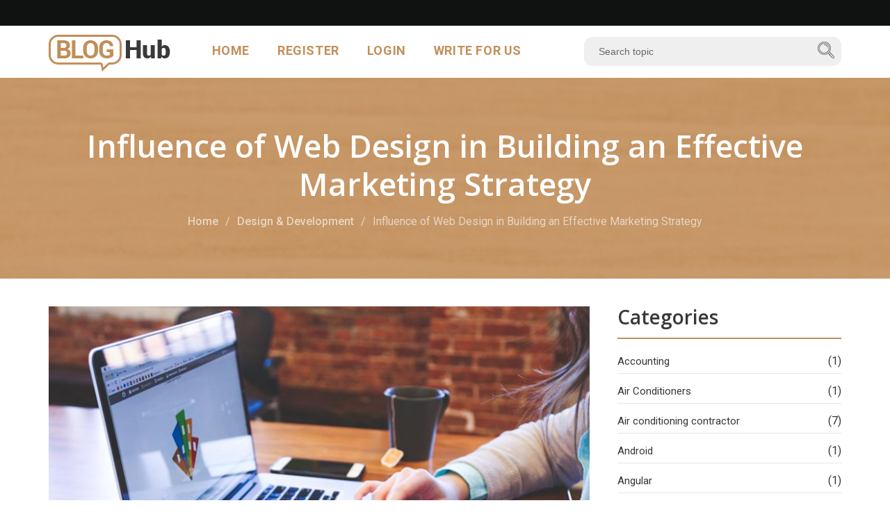

--- FILE ---
content_type: text/html; charset=UTF-8
request_url: https://bloghub.com.au/influence-of-web-design-in-building-an-effective-marketing-strategy/
body_size: 23692
content:
<!DOCTYPE html>
<html lang="en">
    <head><meta http-equiv="Content-Type" content="text/html; charset=utf-8">
        
        <meta http-equiv="X-UA-Compatible" content="IE=edge">
        <meta name="viewport" content="width=device-width, initial-scale=1">

<meta name="google-site-verification" content="j2ZFzNPZgoPwyaUudp5kyTIDLqxFUlW30NvXWSMRZZU" />

        <!-- Site title -->
        <title>
            Influence of Web Design in Building an Effective Marketing Strategy - Blog HubBlog Hub        </title>

        <link href="https://fonts.googleapis.com/css?family=Open+Sans:300,300i,400,400i,600,600i,700,700i,800,800i|Roboto+Slab:100,300,400,700|Roboto:100,100i,300,300i,400,400i,500,500i,700,700i,900,900i&display=swap" rel="stylesheet">

        <!-- Favicon and app touch icon -->
        <link rel="shortcut icon" href="https://bloghub.com.au/wp-content/themes/bloghub/images/favicon/favicon-16x16.png">
        <link rel="apple-touch-icon" href="https://bloghub.com.au/wp-content/themes/bloghub/images/favicon/apple-touch-icon-57x57.png">
        <link rel="apple-touch-icon" href="https://bloghub.com.au/wp-content/themes/bloghub/images/favicon/apple-touch-icon-72x72.png">
        <link rel="apple-touch-icon" href="https://bloghub.com.au/wp-content/themes/bloghub/images/favicon/apple-touch-icon-114x114.png">


        <!-- Style css -->
        <link href="https://bloghub.com.au/wp-content/themes/bloghub/style.css" rel="stylesheet">

        <!-- Responsive css -->
        <link href="https://bloghub.com.au/wp-content/themes/bloghub/css/responsive.css" rel="stylesheet">

        <!-- HTML5 shim and Respond.js for IE8 support of HTML5 elements and media queries -->
        <!-- WARNING: Respond.js doesn't work if you view the page via file:// -->
        <!--[if lt IE 9]>
          <script src="https://oss.maxcdn.com/html5shiv/3.7.3/html5shiv.min.js"></script>
          <script src="https://oss.maxcdn.com/respond/1.4.2/respond.min.js"></script>
        <![endif]-->

        <meta name='robots' content='index, follow, max-image-preview:large, max-snippet:-1, max-video-preview:-1' />
	<style>img:is([sizes="auto" i], [sizes^="auto," i]) { contain-intrinsic-size: 3000px 1500px }</style>
	
	<!-- This site is optimized with the Yoast SEO plugin v26.3 - https://yoast.com/wordpress/plugins/seo/ -->
	<meta name="description" content="The reception of branding decides the success of a website design. A good web design company always emphasizes delivering a website design that offers positive vibes and refrains negative receptions as much as possible. After all, good branding promotes a source of information that is credible and builds a respectable reputation for years to come." />
	<link rel="canonical" href="https://bloghub.com.au/influence-of-web-design-in-building-an-effective-marketing-strategy/" />
	<meta property="og:locale" content="en_US" />
	<meta property="og:type" content="article" />
	<meta property="og:title" content="Influence of Web Design in Building an Effective Marketing Strategy - Blog Hub" />
	<meta property="og:description" content="The reception of branding decides the success of a website design. A good web design company always emphasizes delivering a website design that offers positive vibes and refrains negative receptions as much as possible. After all, good branding promotes a source of information that is credible and builds a respectable reputation for years to come." />
	<meta property="og:url" content="https://bloghub.com.au/influence-of-web-design-in-building-an-effective-marketing-strategy/" />
	<meta property="og:site_name" content="Blog Hub" />
	<meta property="article:published_time" content="2021-07-08T12:29:06+00:00" />
	<meta property="og:image" content="https://bloghub.com.au/wp-content/uploads/2021/07/influence-of-web-design.jpg" />
	<meta property="og:image:width" content="800" />
	<meta property="og:image:height" content="500" />
	<meta property="og:image:type" content="image/jpeg" />
	<meta name="author" content="RoseBohn" />
	<meta name="twitter:card" content="summary_large_image" />
	<meta name="twitter:label1" content="Written by" />
	<meta name="twitter:data1" content="RoseBohn" />
	<meta name="twitter:label2" content="Est. reading time" />
	<meta name="twitter:data2" content="3 minutes" />
	<script type="application/ld+json" class="yoast-schema-graph">{"@context":"https://schema.org","@graph":[{"@type":"WebPage","@id":"https://bloghub.com.au/influence-of-web-design-in-building-an-effective-marketing-strategy/","url":"https://bloghub.com.au/influence-of-web-design-in-building-an-effective-marketing-strategy/","name":"Influence of Web Design in Building an Effective Marketing Strategy - Blog Hub","isPartOf":{"@id":"https://bloghub.com.au/#website"},"primaryImageOfPage":{"@id":"https://bloghub.com.au/influence-of-web-design-in-building-an-effective-marketing-strategy/#primaryimage"},"image":{"@id":"https://bloghub.com.au/influence-of-web-design-in-building-an-effective-marketing-strategy/#primaryimage"},"thumbnailUrl":"https://bloghub.com.au/wp-content/uploads/2021/07/influence-of-web-design.jpg","datePublished":"2021-07-08T12:29:06+00:00","author":{"@id":"https://bloghub.com.au/#/schema/person/a6ca2fdc07ddfd1f62d778189c84d73a"},"description":"The reception of branding decides the success of a website design. A good web design company always emphasizes delivering a website design that offers positive vibes and refrains negative receptions as much as possible. After all, good branding promotes a source of information that is credible and builds a respectable reputation for years to come.","breadcrumb":{"@id":"https://bloghub.com.au/influence-of-web-design-in-building-an-effective-marketing-strategy/#breadcrumb"},"inLanguage":"en-AU","potentialAction":[{"@type":"ReadAction","target":["https://bloghub.com.au/influence-of-web-design-in-building-an-effective-marketing-strategy/"]}]},{"@type":"ImageObject","inLanguage":"en-AU","@id":"https://bloghub.com.au/influence-of-web-design-in-building-an-effective-marketing-strategy/#primaryimage","url":"https://bloghub.com.au/wp-content/uploads/2021/07/influence-of-web-design.jpg","contentUrl":"https://bloghub.com.au/wp-content/uploads/2021/07/influence-of-web-design.jpg","width":800,"height":500},{"@type":"BreadcrumbList","@id":"https://bloghub.com.au/influence-of-web-design-in-building-an-effective-marketing-strategy/#breadcrumb","itemListElement":[{"@type":"ListItem","position":1,"name":"Home","item":"https://bloghub.com.au/"},{"@type":"ListItem","position":2,"name":"Influence of Web Design in Building an Effective Marketing Strategy"}]},{"@type":"WebSite","@id":"https://bloghub.com.au/#website","url":"https://bloghub.com.au/","name":"Blog Hub","description":"","potentialAction":[{"@type":"SearchAction","target":{"@type":"EntryPoint","urlTemplate":"https://bloghub.com.au/?s={search_term_string}"},"query-input":{"@type":"PropertyValueSpecification","valueRequired":true,"valueName":"search_term_string"}}],"inLanguage":"en-AU"},{"@type":"Person","@id":"https://bloghub.com.au/#/schema/person/a6ca2fdc07ddfd1f62d778189c84d73a","name":"RoseBohn","image":{"@type":"ImageObject","inLanguage":"en-AU","@id":"https://bloghub.com.au/#/schema/person/image/","url":"https://secure.gravatar.com/avatar/fc462a1031b2564d1bf12f57693f569fae50741525a4b5e27957bef5c24bdcb0?s=96&d=mm&r=g","contentUrl":"https://secure.gravatar.com/avatar/fc462a1031b2564d1bf12f57693f569fae50741525a4b5e27957bef5c24bdcb0?s=96&d=mm&r=g","caption":"RoseBohn"},"url":"https://bloghub.com.au/author/rosebohn/"}]}</script>
	<!-- / Yoast SEO plugin. -->


<link rel='dns-prefetch' href='//platform-api.sharethis.com' />
<script type="text/javascript">
/* <![CDATA[ */
window._wpemojiSettings = {"baseUrl":"https:\/\/s.w.org\/images\/core\/emoji\/16.0.1\/72x72\/","ext":".png","svgUrl":"https:\/\/s.w.org\/images\/core\/emoji\/16.0.1\/svg\/","svgExt":".svg","source":{"concatemoji":"https:\/\/bloghub.com.au\/wp-includes\/js\/wp-emoji-release.min.js?ver=6.8.3"}};
/*! This file is auto-generated */
!function(s,n){var o,i,e;function c(e){try{var t={supportTests:e,timestamp:(new Date).valueOf()};sessionStorage.setItem(o,JSON.stringify(t))}catch(e){}}function p(e,t,n){e.clearRect(0,0,e.canvas.width,e.canvas.height),e.fillText(t,0,0);var t=new Uint32Array(e.getImageData(0,0,e.canvas.width,e.canvas.height).data),a=(e.clearRect(0,0,e.canvas.width,e.canvas.height),e.fillText(n,0,0),new Uint32Array(e.getImageData(0,0,e.canvas.width,e.canvas.height).data));return t.every(function(e,t){return e===a[t]})}function u(e,t){e.clearRect(0,0,e.canvas.width,e.canvas.height),e.fillText(t,0,0);for(var n=e.getImageData(16,16,1,1),a=0;a<n.data.length;a++)if(0!==n.data[a])return!1;return!0}function f(e,t,n,a){switch(t){case"flag":return n(e,"\ud83c\udff3\ufe0f\u200d\u26a7\ufe0f","\ud83c\udff3\ufe0f\u200b\u26a7\ufe0f")?!1:!n(e,"\ud83c\udde8\ud83c\uddf6","\ud83c\udde8\u200b\ud83c\uddf6")&&!n(e,"\ud83c\udff4\udb40\udc67\udb40\udc62\udb40\udc65\udb40\udc6e\udb40\udc67\udb40\udc7f","\ud83c\udff4\u200b\udb40\udc67\u200b\udb40\udc62\u200b\udb40\udc65\u200b\udb40\udc6e\u200b\udb40\udc67\u200b\udb40\udc7f");case"emoji":return!a(e,"\ud83e\udedf")}return!1}function g(e,t,n,a){var r="undefined"!=typeof WorkerGlobalScope&&self instanceof WorkerGlobalScope?new OffscreenCanvas(300,150):s.createElement("canvas"),o=r.getContext("2d",{willReadFrequently:!0}),i=(o.textBaseline="top",o.font="600 32px Arial",{});return e.forEach(function(e){i[e]=t(o,e,n,a)}),i}function t(e){var t=s.createElement("script");t.src=e,t.defer=!0,s.head.appendChild(t)}"undefined"!=typeof Promise&&(o="wpEmojiSettingsSupports",i=["flag","emoji"],n.supports={everything:!0,everythingExceptFlag:!0},e=new Promise(function(e){s.addEventListener("DOMContentLoaded",e,{once:!0})}),new Promise(function(t){var n=function(){try{var e=JSON.parse(sessionStorage.getItem(o));if("object"==typeof e&&"number"==typeof e.timestamp&&(new Date).valueOf()<e.timestamp+604800&&"object"==typeof e.supportTests)return e.supportTests}catch(e){}return null}();if(!n){if("undefined"!=typeof Worker&&"undefined"!=typeof OffscreenCanvas&&"undefined"!=typeof URL&&URL.createObjectURL&&"undefined"!=typeof Blob)try{var e="postMessage("+g.toString()+"("+[JSON.stringify(i),f.toString(),p.toString(),u.toString()].join(",")+"));",a=new Blob([e],{type:"text/javascript"}),r=new Worker(URL.createObjectURL(a),{name:"wpTestEmojiSupports"});return void(r.onmessage=function(e){c(n=e.data),r.terminate(),t(n)})}catch(e){}c(n=g(i,f,p,u))}t(n)}).then(function(e){for(var t in e)n.supports[t]=e[t],n.supports.everything=n.supports.everything&&n.supports[t],"flag"!==t&&(n.supports.everythingExceptFlag=n.supports.everythingExceptFlag&&n.supports[t]);n.supports.everythingExceptFlag=n.supports.everythingExceptFlag&&!n.supports.flag,n.DOMReady=!1,n.readyCallback=function(){n.DOMReady=!0}}).then(function(){return e}).then(function(){var e;n.supports.everything||(n.readyCallback(),(e=n.source||{}).concatemoji?t(e.concatemoji):e.wpemoji&&e.twemoji&&(t(e.twemoji),t(e.wpemoji)))}))}((window,document),window._wpemojiSettings);
/* ]]> */
</script>
<link rel='stylesheet' id='cnss_font_awesome_css-css' href='https://bloghub.com.au/wp-content/plugins/easy-social-icons/css/font-awesome/css/all.min.css?ver=7.0.0' type='text/css' media='all' />
<link rel='stylesheet' id='cnss_font_awesome_v4_shims-css' href='https://bloghub.com.au/wp-content/plugins/easy-social-icons/css/font-awesome/css/v4-shims.min.css?ver=7.0.0' type='text/css' media='all' />
<link rel='stylesheet' id='cnss_css-css' href='https://bloghub.com.au/wp-content/plugins/easy-social-icons/css/cnss.css?ver=1.0' type='text/css' media='all' />
<link rel='stylesheet' id='cnss_share_css-css' href='https://bloghub.com.au/wp-content/plugins/easy-social-icons/css/share.css?ver=1.0' type='text/css' media='all' />
<style id='wp-emoji-styles-inline-css' type='text/css'>

	img.wp-smiley, img.emoji {
		display: inline !important;
		border: none !important;
		box-shadow: none !important;
		height: 1em !important;
		width: 1em !important;
		margin: 0 0.07em !important;
		vertical-align: -0.1em !important;
		background: none !important;
		padding: 0 !important;
	}
</style>
<style id='safe-svg-svg-icon-style-inline-css' type='text/css'>
.safe-svg-cover{text-align:center}.safe-svg-cover .safe-svg-inside{display:inline-block;max-width:100%}.safe-svg-cover svg{fill:currentColor;height:100%;max-height:100%;max-width:100%;width:100%}

</style>
<style id='responsive-menu-inline-css' type='text/css'>
/** This file is major component of this plugin so please don't try to edit here. */
#rmp_menu_trigger-7304 {
  width: 55px;
  height: 55px;
  position: relative;
  top: 0;
  border-radius: 5px;
  display: none;
  text-decoration: none;
  right: 0;
  background: #c28e59;
  transition: transform 0.5s, background-color 0.5s;
}
#rmp_menu_trigger-7304:hover, #rmp_menu_trigger-7304:focus {
  background: #101111;
  text-decoration: unset;
}
#rmp_menu_trigger-7304.is-active {
  background: #101111;
}
#rmp_menu_trigger-7304 .rmp-trigger-box {
  width: 25px;
  color: #ffffff;
}
#rmp_menu_trigger-7304 .rmp-trigger-icon-active, #rmp_menu_trigger-7304 .rmp-trigger-text-open {
  display: none;
}
#rmp_menu_trigger-7304.is-active .rmp-trigger-icon-active, #rmp_menu_trigger-7304.is-active .rmp-trigger-text-open {
  display: inline;
}
#rmp_menu_trigger-7304.is-active .rmp-trigger-icon-inactive, #rmp_menu_trigger-7304.is-active .rmp-trigger-text {
  display: none;
}
#rmp_menu_trigger-7304 .rmp-trigger-label {
  color: #ffffff;
  pointer-events: none;
  line-height: 13px;
  font-family: inherit;
  font-size: 14px;
  display: inline;
  text-transform: inherit;
}
#rmp_menu_trigger-7304 .rmp-trigger-label.rmp-trigger-label-top {
  display: block;
  margin-bottom: 12px;
}
#rmp_menu_trigger-7304 .rmp-trigger-label.rmp-trigger-label-bottom {
  display: block;
  margin-top: 12px;
}
#rmp_menu_trigger-7304 .responsive-menu-pro-inner {
  display: block;
}
#rmp_menu_trigger-7304 .rmp-trigger-icon-inactive .rmp-font-icon {
  color: #ffffff;
}
#rmp_menu_trigger-7304 .responsive-menu-pro-inner, #rmp_menu_trigger-7304 .responsive-menu-pro-inner::before, #rmp_menu_trigger-7304 .responsive-menu-pro-inner::after {
  width: 25px;
  height: 3px;
  background-color: #ffffff;
  border-radius: 4px;
  position: absolute;
}
#rmp_menu_trigger-7304 .rmp-trigger-icon-active .rmp-font-icon {
  color: #ffffff;
}
#rmp_menu_trigger-7304.is-active .responsive-menu-pro-inner, #rmp_menu_trigger-7304.is-active .responsive-menu-pro-inner::before, #rmp_menu_trigger-7304.is-active .responsive-menu-pro-inner::after {
  background-color: #ffffff;
}
#rmp_menu_trigger-7304:hover .rmp-trigger-icon-inactive .rmp-font-icon {
  color: #ffffff;
}
#rmp_menu_trigger-7304:not(.is-active):hover .responsive-menu-pro-inner, #rmp_menu_trigger-7304:not(.is-active):hover .responsive-menu-pro-inner::before, #rmp_menu_trigger-7304:not(.is-active):hover .responsive-menu-pro-inner::after {
  background-color: #ffffff;
}
#rmp_menu_trigger-7304 .responsive-menu-pro-inner::before {
  top: 10px;
}
#rmp_menu_trigger-7304 .responsive-menu-pro-inner::after {
  bottom: 10px;
}
#rmp_menu_trigger-7304.is-active .responsive-menu-pro-inner::after {
  bottom: 0;
}
/* Hamburger menu styling */
@media screen and (max-width: 767px) {
  /** Menu Title Style */
  /** Menu Additional Content Style */
  #rmp_menu_trigger-7304 {
    display: block;
  }
  #rmp-container-7304 {
    position: fixed;
    top: 0;
    margin: 0;
    transition: transform 0.5s;
    overflow: auto;
    display: block;
    width: 75%;
    background-color: #101111;
    background-image: url("");
    height: 100%;
    left: 0;
    padding-top: 0px;
    padding-left: 0px;
    padding-bottom: 0px;
    padding-right: 0px;
  }
  #rmp-menu-wrap-7304 {
    padding-top: 0px;
    padding-left: 0px;
    padding-bottom: 0px;
    padding-right: 0px;
    background-color: #101111;
  }
  #rmp-menu-wrap-7304 .rmp-menu, #rmp-menu-wrap-7304 .rmp-submenu {
    width: 100%;
    box-sizing: border-box;
    margin: 0;
    padding: 0;
  }
  #rmp-menu-wrap-7304 .rmp-submenu-depth-1 .rmp-menu-item-link {
    padding-left: 10%;
  }
  #rmp-menu-wrap-7304 .rmp-submenu-depth-2 .rmp-menu-item-link {
    padding-left: 15%;
  }
  #rmp-menu-wrap-7304 .rmp-submenu-depth-3 .rmp-menu-item-link {
    padding-left: 20%;
  }
  #rmp-menu-wrap-7304 .rmp-submenu-depth-4 .rmp-menu-item-link {
    padding-left: 25%;
  }
  #rmp-menu-wrap-7304 .rmp-submenu.rmp-submenu-open {
    display: block;
  }
  #rmp-menu-wrap-7304 .rmp-menu-item {
    width: 100%;
    list-style: none;
    margin: 0;
  }
  #rmp-menu-wrap-7304 .rmp-menu-item-link {
    height: 40px;
    line-height: 40px;
    font-size: 16px;
    border-bottom: 1px solid #101111;
    font-family: inherit;
    color: #ffffff;
    text-align: left;
    background-color: #101111;
    font-weight: normal;
    letter-spacing: 0px;
    display: block;
    box-sizing: border-box;
    width: 100%;
    text-decoration: none;
    position: relative;
    overflow: hidden;
    transition: background-color 0.5s, border-color 0.5s, 0.5s;
    padding: 0 5%;
    padding-right: 50px;
  }
  #rmp-menu-wrap-7304 .rmp-menu-item-link:after, #rmp-menu-wrap-7304 .rmp-menu-item-link:before {
    display: none;
  }
  #rmp-menu-wrap-7304 .rmp-menu-item-link:hover, #rmp-menu-wrap-7304 .rmp-menu-item-link:focus {
    color: #ffffff;
    border-color: #c28e59;
    background-color: #c28e59;
  }
  #rmp-menu-wrap-7304 .rmp-menu-item-link:focus {
    outline: none;
    border-color: unset;
    box-shadow: unset;
  }
  #rmp-menu-wrap-7304 .rmp-menu-item-link .rmp-font-icon {
    height: 40px;
    line-height: 40px;
    margin-right: 10px;
    font-size: 16px;
  }
  #rmp-menu-wrap-7304 .rmp-menu-current-item .rmp-menu-item-link {
    color: #ffffff;
    border-color: #c28e59;
    background-color: #c28e59;
  }
  #rmp-menu-wrap-7304 .rmp-menu-current-item .rmp-menu-item-link:hover, #rmp-menu-wrap-7304 .rmp-menu-current-item .rmp-menu-item-link:focus {
    color: #ffffff;
    border-color: #c28e59;
    background-color: #c28e59;
  }
  #rmp-menu-wrap-7304 .rmp-menu-subarrow {
    position: absolute;
    top: 0;
    bottom: 0;
    text-align: center;
    overflow: hidden;
    background-size: cover;
    overflow: hidden;
    right: 0;
    border-left-style: solid;
    border-left-color: #101111;
    border-left-width: 1px;
    height: 39px;
    width: 40px;
    color: #ffffff;
    background-color: #101111;
  }
  #rmp-menu-wrap-7304 .rmp-menu-subarrow svg {
    fill: #ffffff;
  }
  #rmp-menu-wrap-7304 .rmp-menu-subarrow:hover {
    color: #ffffff;
    border-color: #c28e59;
    background-color: #c28e59;
  }
  #rmp-menu-wrap-7304 .rmp-menu-subarrow:hover svg {
    fill: #ffffff;
  }
  #rmp-menu-wrap-7304 .rmp-menu-subarrow .rmp-font-icon {
    margin-right: unset;
  }
  #rmp-menu-wrap-7304 .rmp-menu-subarrow * {
    vertical-align: middle;
    line-height: 39px;
  }
  #rmp-menu-wrap-7304 .rmp-menu-subarrow-active {
    display: block;
    background-size: cover;
    color: #ffffff;
    border-color: #c28e59;
    background-color: #c28e59;
  }
  #rmp-menu-wrap-7304 .rmp-menu-subarrow-active svg {
    fill: #ffffff;
  }
  #rmp-menu-wrap-7304 .rmp-menu-subarrow-active:hover {
    color: #ffffff;
    border-color: #c28e59;
    background-color: #c28e59;
  }
  #rmp-menu-wrap-7304 .rmp-menu-subarrow-active:hover svg {
    fill: #ffffff;
  }
  #rmp-menu-wrap-7304 .rmp-submenu {
    display: none;
  }
  #rmp-menu-wrap-7304 .rmp-submenu .rmp-menu-item-link {
    height: 40px;
    line-height: 40px;
    letter-spacing: 0px;
    font-size: 14px;
    border-bottom: 1px solid #101111;
    font-family: inherit;
    font-weight: normal;
    color: #ffffff;
    text-align: left;
    background-color: #101111;
  }
  #rmp-menu-wrap-7304 .rmp-submenu .rmp-menu-item-link:hover, #rmp-menu-wrap-7304 .rmp-submenu .rmp-menu-item-link:focus {
    color: #ffffff;
    border-color: #c28e59;
    background-color: #c28e59;
  }
  #rmp-menu-wrap-7304 .rmp-submenu .rmp-menu-current-item .rmp-menu-item-link {
    color: #ffffff;
    border-color: #c28e59;
    background-color: #c28e59;
  }
  #rmp-menu-wrap-7304 .rmp-submenu .rmp-menu-current-item .rmp-menu-item-link:hover, #rmp-menu-wrap-7304 .rmp-submenu .rmp-menu-current-item .rmp-menu-item-link:focus {
    color: #ffffff;
    border-color: #c28e59;
    background-color: #c28e59;
  }
  #rmp-menu-wrap-7304 .rmp-submenu .rmp-menu-subarrow {
    right: 0;
    border-right: unset;
    border-left-style: solid;
    border-left-color: #1d4354;
    border-left-width: 0px;
    height: 39px;
    line-height: 39px;
    width: 40px;
    color: #fff;
    background-color: inherit;
  }
  #rmp-menu-wrap-7304 .rmp-submenu .rmp-menu-subarrow:hover {
    color: #fff;
    border-color: #3f3f3f;
    background-color: inherit;
  }
  #rmp-menu-wrap-7304 .rmp-submenu .rmp-menu-subarrow-active {
    color: #fff;
    border-color: #1d4354;
    background-color: inherit;
  }
  #rmp-menu-wrap-7304 .rmp-submenu .rmp-menu-subarrow-active:hover {
    color: #fff;
    border-color: #3f3f3f;
    background-color: inherit;
  }
  #rmp-menu-wrap-7304 .rmp-menu-item-description {
    margin: 0;
    padding: 5px 5%;
    opacity: 0.8;
    color: #ffffff;
  }
  #rmp-search-box-7304 {
    display: block;
    padding-top: 0px;
    padding-left: 5%;
    padding-bottom: 0px;
    padding-right: 5%;
  }
  #rmp-search-box-7304 .rmp-search-form {
    margin: 0;
  }
  #rmp-search-box-7304 .rmp-search-box {
    background: #ffffff;
    border: 1px solid #dadada;
    color: #333333;
    width: 100%;
    padding: 0 5%;
    border-radius: 30px;
    height: 45px;
    -webkit-appearance: none;
  }
  #rmp-search-box-7304 .rmp-search-box::placeholder {
    color: #c7c7cd;
  }
  #rmp-search-box-7304 .rmp-search-box:focus {
    background-color: #ffffff;
    outline: 2px solid #dadada;
    color: #333333;
  }
  #rmp-menu-title-7304 {
    background-color: #212121;
    color: #ffffff;
    text-align: left;
    font-size: 13px;
    padding-top: 10%;
    padding-left: 5%;
    padding-bottom: 0%;
    padding-right: 5%;
    font-weight: 400;
    transition: background-color 0.5s, border-color 0.5s, color 0.5s;
  }
  #rmp-menu-title-7304:hover {
    background-color: #212121;
    color: #ffffff;
  }
  #rmp-menu-title-7304 > .rmp-menu-title-link {
    color: #ffffff;
    width: 100%;
    background-color: unset;
    text-decoration: none;
  }
  #rmp-menu-title-7304 > .rmp-menu-title-link:hover {
    color: #ffffff;
  }
  #rmp-menu-title-7304 .rmp-font-icon {
    font-size: 13px;
  }
  #rmp-menu-additional-content-7304 {
    padding-top: 0px;
    padding-left: 5%;
    padding-bottom: 0px;
    padding-right: 5%;
    color: #ffffff;
    text-align: center;
    font-size: 16px;
  }
}
/**
This file contents common styling of menus.
*/
.rmp-container {
  display: none;
  visibility: visible;
  padding: 0px 0px 0px 0px;
  z-index: 99998;
  transition: all 0.3s;
  /** Scrolling bar in menu setting box **/
}
.rmp-container.rmp-fade-top, .rmp-container.rmp-fade-left, .rmp-container.rmp-fade-right, .rmp-container.rmp-fade-bottom {
  display: none;
}
.rmp-container.rmp-slide-left, .rmp-container.rmp-push-left {
  transform: translateX(-100%);
  -ms-transform: translateX(-100%);
  -webkit-transform: translateX(-100%);
  -moz-transform: translateX(-100%);
}
.rmp-container.rmp-slide-left.rmp-menu-open, .rmp-container.rmp-push-left.rmp-menu-open {
  transform: translateX(0);
  -ms-transform: translateX(0);
  -webkit-transform: translateX(0);
  -moz-transform: translateX(0);
}
.rmp-container.rmp-slide-right, .rmp-container.rmp-push-right {
  transform: translateX(100%);
  -ms-transform: translateX(100%);
  -webkit-transform: translateX(100%);
  -moz-transform: translateX(100%);
}
.rmp-container.rmp-slide-right.rmp-menu-open, .rmp-container.rmp-push-right.rmp-menu-open {
  transform: translateX(0);
  -ms-transform: translateX(0);
  -webkit-transform: translateX(0);
  -moz-transform: translateX(0);
}
.rmp-container.rmp-slide-top, .rmp-container.rmp-push-top {
  transform: translateY(-100%);
  -ms-transform: translateY(-100%);
  -webkit-transform: translateY(-100%);
  -moz-transform: translateY(-100%);
}
.rmp-container.rmp-slide-top.rmp-menu-open, .rmp-container.rmp-push-top.rmp-menu-open {
  transform: translateY(0);
  -ms-transform: translateY(0);
  -webkit-transform: translateY(0);
  -moz-transform: translateY(0);
}
.rmp-container.rmp-slide-bottom, .rmp-container.rmp-push-bottom {
  transform: translateY(100%);
  -ms-transform: translateY(100%);
  -webkit-transform: translateY(100%);
  -moz-transform: translateY(100%);
}
.rmp-container.rmp-slide-bottom.rmp-menu-open, .rmp-container.rmp-push-bottom.rmp-menu-open {
  transform: translateX(0);
  -ms-transform: translateX(0);
  -webkit-transform: translateX(0);
  -moz-transform: translateX(0);
}
.rmp-container::-webkit-scrollbar {
  width: 0px;
}
.rmp-container ::-webkit-scrollbar-track {
  box-shadow: inset 0 0 5px transparent;
}
.rmp-container ::-webkit-scrollbar-thumb {
  background: transparent;
}
.rmp-container ::-webkit-scrollbar-thumb:hover {
  background: transparent;
}
.rmp-container .rmp-menu-wrap .rmp-menu {
  transition: none;
  border-radius: 0;
  box-shadow: none;
  background: none;
  border: 0;
  bottom: auto;
  box-sizing: border-box;
  clip: auto;
  color: #666;
  display: block;
  float: none;
  font-family: inherit;
  font-size: 14px;
  height: auto;
  left: auto;
  line-height: 1.7;
  list-style-type: none;
  margin: 0;
  min-height: auto;
  max-height: none;
  opacity: 1;
  outline: none;
  overflow: visible;
  padding: 0;
  position: relative;
  pointer-events: auto;
  right: auto;
  text-align: left;
  text-decoration: none;
  text-indent: 0;
  text-transform: none;
  transform: none;
  top: auto;
  visibility: inherit;
  width: auto;
  word-wrap: break-word;
  white-space: normal;
}
.rmp-container .rmp-menu-additional-content {
  display: block;
  word-break: break-word;
}
.rmp-container .rmp-menu-title {
  display: flex;
  flex-direction: column;
}
.rmp-container .rmp-menu-title .rmp-menu-title-image {
  max-width: 100%;
  margin-bottom: 15px;
  display: block;
  margin: auto;
  margin-bottom: 15px;
}
button.rmp_menu_trigger {
  z-index: 999999;
  overflow: hidden;
  outline: none;
  border: 0;
  display: none;
  margin: 0;
  transition: transform 0.5s, background-color 0.5s;
  padding: 0;
}
button.rmp_menu_trigger .responsive-menu-pro-inner::before, button.rmp_menu_trigger .responsive-menu-pro-inner::after {
  content: "";
  display: block;
}
button.rmp_menu_trigger .responsive-menu-pro-inner::before {
  top: 10px;
}
button.rmp_menu_trigger .responsive-menu-pro-inner::after {
  bottom: 10px;
}
button.rmp_menu_trigger .rmp-trigger-box {
  width: 40px;
  display: inline-block;
  position: relative;
  pointer-events: none;
  vertical-align: super;
}
/*  Menu Trigger Boring Animation */
.rmp-menu-trigger-boring .responsive-menu-pro-inner {
  transition-property: none;
}
.rmp-menu-trigger-boring .responsive-menu-pro-inner::after, .rmp-menu-trigger-boring .responsive-menu-pro-inner::before {
  transition-property: none;
}
.rmp-menu-trigger-boring.is-active .responsive-menu-pro-inner {
  transform: rotate(45deg);
}
.rmp-menu-trigger-boring.is-active .responsive-menu-pro-inner:before {
  top: 0;
  opacity: 0;
}
.rmp-menu-trigger-boring.is-active .responsive-menu-pro-inner:after {
  bottom: 0;
  transform: rotate(-90deg);
}

</style>
<link rel='stylesheet' id='dashicons-css' href='https://bloghub.com.au/wp-includes/css/dashicons.min.css?ver=6.8.3' type='text/css' media='all' />
<link rel='stylesheet' id='share-this-share-buttons-sticky-css' href='https://bloghub.com.au/wp-content/plugins/sharethis-share-buttons/css/mu-style.css?ver=1755513098' type='text/css' media='all' />
<style id='share-this-share-buttons-sticky-inline-css' type='text/css'>
.st-sticky-share-buttons{ display: none!important; }
</style>
<link rel='stylesheet' id='ez-toc-css' href='https://bloghub.com.au/wp-content/plugins/easy-table-of-contents/assets/css/screen.min.css?ver=2.0.76' type='text/css' media='all' />
<style id='ez-toc-inline-css' type='text/css'>
div#ez-toc-container .ez-toc-title {font-size: 120%;}div#ez-toc-container .ez-toc-title {font-weight: 500;}div#ez-toc-container ul li , div#ez-toc-container ul li a {font-size: 95%;}div#ez-toc-container ul li , div#ez-toc-container ul li a {font-weight: 500;}div#ez-toc-container nav ul ul li {font-size: 90%;}
.ez-toc-container-direction {direction: ltr;}.ez-toc-counter ul{counter-reset: item ;}.ez-toc-counter nav ul li a::before {content: counters(item, '.', decimal) '. ';display: inline-block;counter-increment: item;flex-grow: 0;flex-shrink: 0;margin-right: .2em; float: left; }.ez-toc-widget-direction {direction: ltr;}.ez-toc-widget-container ul{counter-reset: item ;}.ez-toc-widget-container nav ul li a::before {content: counters(item, '.', decimal) '. ';display: inline-block;counter-increment: item;flex-grow: 0;flex-shrink: 0;margin-right: .2em; float: left; }
</style>
<link rel='stylesheet' id='tablepress-default-css' href='https://bloghub.com.au/wp-content/tablepress-combined.min.css?ver=14' type='text/css' media='all' />
<link rel='stylesheet' id='ald-styles-css' href='https://bloghub.com.au/wp-content/plugins/ajax-load-more-anything/assets/styles.min.css?ver=3.3.8' type='text/css' media='all' />
<script type="text/javascript" src="https://bloghub.com.au/wp-includes/js/jquery/jquery.min.js?ver=3.7.1" id="jquery-core-js"></script>
<script type="text/javascript" src="https://bloghub.com.au/wp-includes/js/jquery/jquery-migrate.min.js?ver=3.4.1" id="jquery-migrate-js"></script>
<script type="text/javascript" src="https://bloghub.com.au/wp-content/plugins/easy-social-icons/js/cnss.js?ver=1.0" id="cnss_js-js"></script>
<script type="text/javascript" src="https://bloghub.com.au/wp-content/plugins/easy-social-icons/js/share.js?ver=1.0" id="cnss_share_js-js"></script>
<script type="text/javascript" id="rmp_menu_scripts-js-extra">
/* <![CDATA[ */
var rmp_menu = {"ajaxURL":"https:\/\/bloghub.com.au\/wp-admin\/admin-ajax.php","wp_nonce":"d325516471","menu":[{"menu_theme":"Default","theme_type":"default","theme_location_menu":"0","submenu_submenu_arrow_width":"40","submenu_submenu_arrow_width_unit":"px","submenu_submenu_arrow_height":"39","submenu_submenu_arrow_height_unit":"px","submenu_arrow_position":"right","submenu_sub_arrow_background_colour":"","submenu_sub_arrow_background_hover_colour":"","submenu_sub_arrow_background_colour_active":"","submenu_sub_arrow_background_hover_colour_active":"","submenu_sub_arrow_border_width":"","submenu_sub_arrow_border_width_unit":"px","submenu_sub_arrow_border_colour":"#1d4354","submenu_sub_arrow_border_hover_colour":"#3f3f3f","submenu_sub_arrow_border_colour_active":"#1d4354","submenu_sub_arrow_border_hover_colour_active":"#3f3f3f","submenu_sub_arrow_shape_colour":"#fff","submenu_sub_arrow_shape_hover_colour":"#fff","submenu_sub_arrow_shape_colour_active":"#fff","submenu_sub_arrow_shape_hover_colour_active":"#fff","use_header_bar":"off","header_bar_items_order":{"logo":"off","title":"on","additional content":"off","menu":"on","search":"off"},"header_bar_title":"Responsive Menu","header_bar_html_content":"","header_bar_logo":"","header_bar_logo_link":"","header_bar_logo_width":"","header_bar_logo_width_unit":"%","header_bar_logo_height":"","header_bar_logo_height_unit":"px","header_bar_height":"80","header_bar_height_unit":"px","header_bar_padding":{"top":"0px","right":"5%","bottom":"0px","left":"5%"},"header_bar_font":"","header_bar_font_size":"14","header_bar_font_size_unit":"px","header_bar_text_color":"#ffffff","header_bar_background_color":"#1d4354","header_bar_breakpoint":"8000","header_bar_position_type":"fixed","header_bar_adjust_page":"on","header_bar_scroll_enable":"off","header_bar_scroll_background_color":"#36bdf6","mobile_breakpoint":"600","tablet_breakpoint":"767","transition_speed":"0.5","sub_menu_speed":"0.2","show_menu_on_page_load":"off","menu_disable_scrolling":"off","menu_overlay":"off","menu_overlay_colour":"rgba(0,0,0,0.7)","desktop_menu_width":"","desktop_menu_width_unit":"%","desktop_menu_positioning":"absolute","desktop_menu_side":"left","desktop_menu_to_hide":"","use_current_theme_location":"off","mega_menu":{"225":"off","227":"off","229":"off","228":"off","226":"off"},"desktop_submenu_open_animation":"none","desktop_submenu_open_animation_speed":"100ms","desktop_submenu_open_on_click":"off","desktop_menu_hide_and_show":"off","menu_name":"Default Menu","menu_to_use":"header-navigation","different_menu_for_mobile":"off","menu_to_use_in_mobile":"main-menu","use_mobile_menu":"on","use_tablet_menu":"on","use_desktop_menu":"off","menu_display_on":"all-pages","menu_to_hide":"","submenu_descriptions_on":"off","custom_walker":"","menu_background_colour":"#101111","menu_depth":"5","smooth_scroll_on":"off","smooth_scroll_speed":"500","menu_font_icons":{"id":["225"],"icon":[""]},"menu_links_height":"40","menu_links_height_unit":"px","menu_links_line_height":"40","menu_links_line_height_unit":"px","menu_depth_0":"5","menu_depth_0_unit":"%","menu_font_size":"16","menu_font_size_unit":"px","menu_font":"","menu_font_weight":"normal","menu_text_alignment":"left","menu_text_letter_spacing":"","menu_word_wrap":"off","menu_link_colour":"#ffffff","menu_link_hover_colour":"#ffffff","menu_current_link_colour":"#ffffff","menu_current_link_hover_colour":"#ffffff","menu_item_background_colour":"#101111","menu_item_background_hover_colour":"#c28e59","menu_current_item_background_colour":"#c28e59","menu_current_item_background_hover_colour":"#c28e59","menu_border_width":"1","menu_border_width_unit":"px","menu_item_border_colour":"#101111","menu_item_border_colour_hover":"#c28e59","menu_current_item_border_colour":"#c28e59","menu_current_item_border_hover_colour":"#c28e59","submenu_links_height":"40","submenu_links_height_unit":"px","submenu_links_line_height":"40","submenu_links_line_height_unit":"px","menu_depth_side":"left","menu_depth_1":"10","menu_depth_1_unit":"%","menu_depth_2":"15","menu_depth_2_unit":"%","menu_depth_3":"20","menu_depth_3_unit":"%","menu_depth_4":"25","menu_depth_4_unit":"%","submenu_item_background_colour":"#101111","submenu_item_background_hover_colour":"#c28e59","submenu_current_item_background_colour":"#c28e59","submenu_current_item_background_hover_colour":"#c28e59","submenu_border_width":"1","submenu_border_width_unit":"px","submenu_item_border_colour":"#101111","submenu_item_border_colour_hover":"#c28e59","submenu_current_item_border_colour":"#c28e59","submenu_current_item_border_hover_colour":"#c28e59","submenu_font_size":"14","submenu_font_size_unit":"px","submenu_font":"","submenu_font_weight":"normal","submenu_text_letter_spacing":"","submenu_text_alignment":"left","submenu_link_colour":"#ffffff","submenu_link_hover_colour":"#ffffff","submenu_current_link_colour":"#ffffff","submenu_current_link_hover_colour":"#ffffff","inactive_arrow_shape":"\u25bc","active_arrow_shape":"\u25b2","inactive_arrow_font_icon":"","active_arrow_font_icon":"","inactive_arrow_image":"","active_arrow_image":"","submenu_arrow_width":"40","submenu_arrow_width_unit":"px","submenu_arrow_height":"39","submenu_arrow_height_unit":"px","arrow_position":"right","menu_sub_arrow_shape_colour":"#ffffff","menu_sub_arrow_shape_hover_colour":"#ffffff","menu_sub_arrow_shape_colour_active":"#ffffff","menu_sub_arrow_shape_hover_colour_active":"#ffffff","menu_sub_arrow_border_width":"1","menu_sub_arrow_border_width_unit":"px","menu_sub_arrow_border_colour":"#101111","menu_sub_arrow_border_hover_colour":"#c28e59","menu_sub_arrow_border_colour_active":"#c28e59","menu_sub_arrow_border_hover_colour_active":"#c28e59","menu_sub_arrow_background_colour":"#101111","menu_sub_arrow_background_hover_colour":"#c28e59","menu_sub_arrow_background_colour_active":"#c28e59","menu_sub_arrow_background_hover_colour_active":"#c28e59","fade_submenus":"off","fade_submenus_side":"left","fade_submenus_delay":"100","fade_submenus_speed":"500","use_slide_effect":"off","slide_effect_back_to_text":"Back","accordion_animation":"off","auto_expand_all_submenus":"off","auto_expand_current_submenus":"off","menu_item_click_to_trigger_submenu":"off","button_width":"55","button_width_unit":"px","button_height":"55","button_height_unit":"px","button_background_colour":"#c28e59","button_background_colour_hover":"#101111","button_background_colour_active":"#101111","toggle_button_border_radius":"5","button_transparent_background":"off","button_left_or_right":"right","button_position_type":"relative","button_distance_from_side":"","button_distance_from_side_unit":"%","button_top":"","button_top_unit":"px","button_push_with_animation":"off","button_click_animation":"boring","button_line_margin":"5","button_line_margin_unit":"px","button_line_width":"25","button_line_width_unit":"px","button_line_height":"3","button_line_height_unit":"px","button_line_colour":"#ffffff","button_line_colour_hover":"#ffffff","button_line_colour_active":"#ffffff","button_font_icon":"","button_font_icon_when_clicked":"","button_image":"","button_image_when_clicked":"","button_title":"","button_title_open":"","button_title_position":"left","menu_container_columns":"","button_font":"","button_font_size":"14","button_font_size_unit":"px","button_title_line_height":"13","button_title_line_height_unit":"px","button_text_colour":"#ffffff","button_trigger_type_click":"on","button_trigger_type_hover":"off","button_click_trigger":"#responsive-menu-button","items_order":{"title":"","menu":"on","search":"","additional content":""},"menu_title":"","menu_title_link":"","menu_title_link_location":"_self","menu_title_image":"","menu_title_font_icon":"","menu_title_section_padding":{"top":"10%","right":"5%","bottom":"0%","left":"5%"},"menu_title_background_colour":"#212121","menu_title_background_hover_colour":"#212121","menu_title_font_size":"13","menu_title_font_size_unit":"px","menu_title_alignment":"left","menu_title_font_weight":"400","menu_title_font_family":"","menu_title_colour":"#ffffff","menu_title_hover_colour":"#ffffff","menu_title_image_width":"","menu_title_image_width_unit":"%","menu_title_image_height":"","menu_title_image_height_unit":"px","menu_additional_content":"","menu_additional_section_padding":{"top":"0px","right":"5%","bottom":"0px","left":"5%"},"menu_additional_content_font_size":"16","menu_additional_content_font_size_unit":"px","menu_additional_content_alignment":"center","menu_additional_content_colour":"#ffffff","menu_search_box_text":"Search","menu_search_box_code":"","menu_search_section_padding":{"top":"0px","right":"5%","bottom":"0px","left":"5%"},"menu_search_box_height":"45","menu_search_box_height_unit":"px","menu_search_box_border_radius":"30","menu_search_box_text_colour":"#333333","menu_search_box_background_colour":"#ffffff","menu_search_box_placeholder_colour":"#c7c7cd","menu_search_box_border_colour":"#dadada","menu_section_padding":{"top":"0px","right":"0px","bottom":"0px","left":"0px"},"menu_width":"75","menu_width_unit":"%","menu_maximum_width":"","menu_maximum_width_unit":"px","menu_minimum_width":"","menu_minimum_width_unit":"px","menu_auto_height":"off","menu_container_padding":{"top":"0px","right":"0px","bottom":"0px","left":"0px"},"menu_container_background_colour":"#101111","menu_background_image":"","animation_type":"slide","menu_appear_from":"left","animation_speed":"0.5","page_wrapper":"","menu_close_on_body_click":"off","menu_close_on_scroll":"off","menu_close_on_link_click":"off","enable_touch_gestures":"off","hamburger_position_selector":"","menu_id":7304,"active_toggle_contents":"\u25b2","inactive_toggle_contents":"\u25bc"}]};
/* ]]> */
</script>
<script type="text/javascript" src="https://bloghub.com.au/wp-content/plugins/responsive-menu/v4.0.0/assets/js/rmp-menu.js?ver=4.6.0" id="rmp_menu_scripts-js"></script>
<script type="text/javascript" src="//platform-api.sharethis.com/js/sharethis.js?ver=2.3.6#property=5dcbed73e6a1f90012d60ffc&amp;product=sticky-buttons&amp;source=sharethis-share-buttons-wordpress" id="share-this-share-buttons-mu-js"></script>
<link rel="https://api.w.org/" href="https://bloghub.com.au/wp-json/" /><link rel="alternate" title="JSON" type="application/json" href="https://bloghub.com.au/wp-json/wp/v2/posts/5474" /><link rel="EditURI" type="application/rsd+xml" title="RSD" href="https://bloghub.com.au/xmlrpc.php?rsd" />
<meta name="generator" content="WordPress 6.8.3" />
<link rel='shortlink' href='https://bloghub.com.au/?p=5474' />
<link rel="alternate" title="oEmbed (JSON)" type="application/json+oembed" href="https://bloghub.com.au/wp-json/oembed/1.0/embed?url=https%3A%2F%2Fbloghub.com.au%2Finfluence-of-web-design-in-building-an-effective-marketing-strategy%2F" />
<link rel="alternate" title="oEmbed (XML)" type="text/xml+oembed" href="https://bloghub.com.au/wp-json/oembed/1.0/embed?url=https%3A%2F%2Fbloghub.com.au%2Finfluence-of-web-design-in-building-an-effective-marketing-strategy%2F&#038;format=xml" />
<style type="text/css">
		ul.cnss-social-icon li.cn-fa-icon a:hover{color:#ffffff!important;}
		</style><!-- Google tag (gtag.js) -->
<script async src="https://www.googletagmanager.com/gtag/js?id=G-YV5QCEY2KZ"></script>
<script>
  window.dataLayer = window.dataLayer || [];
  function gtag(){dataLayer.push(arguments);}
  gtag('js', new Date());

  gtag('config', 'G-YV5QCEY2KZ');
</script>
<script async src="https://pagead2.googlesyndication.com/pagead/js/adsbygoogle.js?client=ca-pub-3894608500761035"
     crossorigin="anonymous"></script>		<style type="text/css" id="wp-custom-css">
			.footer-col.footer-col-02 a {padding: 0;border: 0;border-radius: 0;margin: 0;}
.footer-col.footer-col-02 a:hover { color: #c28e59; }
.disclaimer{text-align: left;margin: 0 0 25px 0;display: flex;}
.disclaimer h3 {font-family: 'Roboto', sans-serif;text-transform: uppercase;color: #FFF;font-size: 14px;line-height: normal;
margin: 2px 10px 25px 0;}
.disclaimer p {    font-family: 'Open Sans', sans-serif;color: rgba(255,255,255,0.5);font-size: 14px;line-height: normal;}
.sort-discription ul {
    display: inline-block;
    list-style: auto;
    margin: revert;
    padding: revert;
	width: 100%;
}
.privacy_page h2 {
    font-size:30px !important;
    line-height: 40px !important;
}
.privacy_page h3 {
    font-size:25px !important;
    line-height:35px !important;
}		</style>
		<style type="text/css"></style><!-- Global site tag (gtag.js) - Google Analytics -->
<script async src="https://www.googletagmanager.com/gtag/js?id=UA-156540180-1"></script>
<script>
  window.dataLayer = window.dataLayer || [];
  function gtag(){dataLayer.push(arguments);}
  gtag('js', new Date());

  gtag('config', 'UA-156540180-1');
</script>

    </head>
    <body>

        <!-- Header Start Here -->

        <header class="site-header">
            <div class="header-top">
                <div class="container">
                    <div class="header-top-inner">
                        <ul id="" class="cnss-social-icon header-top-social-icon" style="text-align:right; text-align:-webkit-right; align-self:end; margin: 0 auto;">		<li class="cn-fa-facebook cn-fa-icon " style="display:inline-block;"><a class="cnss-facebook-f" target="_blank" href="https://www.facebook.com/Blog-Hub-101866918121673/" title="Facebook" style="width:30px;height:30px;padding:5px 0;margin:0px;color: #ffffff;border-radius: 50%;"><i title="Facebook" style="font-size:20px;" class="fab fa-facebook-f"></i></a></li>		<li class="cn-fa-twitter cn-fa-icon " style="display:inline-block;"><a class="cnss-twitter" target="_blank" href="https://twitter.com/" title="Twitter" style="width:30px;height:30px;padding:5px 0;margin:0px;color: #ffffff;border-radius: 50%;"><i title="Twitter" style="font-size:20px;" class="fab fa-twitter"></i></a></li></ul>
	
	                    </div>
                </div>
            </div>
            <div class="header-bottom">
                <div class="container">
                    <div class="header-bottom-inner">
                        <div class="logo-part">
                            <a href="http://bloghub.com.au/"><img width="175" height="55" src="https://bloghub.com.au/wp-content/uploads/2019/10/bloghub-logo.png" class="image wp-image-79  attachment-full size-full" alt="" style="max-width: 100%; height: auto;" decoding="async" /></a>                        </div>
                        <div class="menu-part">
                            <ul id="desktop-menu">
                                <li id="menu-item-45" class="menu-item menu-item-type-post_type menu-item-object-page menu-item-home menu-item-45"><a href="https://bloghub.com.au/">Home</a></li>
<li id="menu-item-188" class="menu-item menu-item-type-post_type menu-item-object-page menu-item-188"><a href="https://bloghub.com.au/registration/">Register</a></li>
<li id="menu-item-622" class="menu-item menu-item-type-post_type menu-item-object-page menu-item-622"><a href="https://bloghub.com.au/login/">Login</a></li>
<li id="menu-item-1438" class="menu-item menu-item-type-post_type menu-item-object-page menu-item-1438"><a href="https://bloghub.com.au/write-for-us/">Write for us</a></li>
                            </ul>
                                                    </div>
                        <div class="search-part">
                            <form method="get" id="searchform" action="https://bloghub.com.au/">
    <input type="text" class='search' value="" name="s" id="s" placeholder="Search topic" />
    <button type="submit" id="searchsubmit" class="search-submit button"> <img src="https://bloghub.com.au/wp-content/themes/bloghub/images/search-icon.png" /> </button>
</form>
                        </div>
                    </div>
                </div>
            </div>
        </header>

        <!-- Header End Here -->

        <!-- Main Section Start Here -->

        <section>
<!-- Home Page Content Start Here -->

<div class="page-header">
    <div class="container">
        <div class="page-header-inner">
            <h1>  
                Influence of Web Design in Building an Effective Marketing Strategy            </h1>
            <div class="breadcrumb-menu">
                <ol class="breadcrumb_trail breadcrumbs"><!-- Breadcrumb NavXT 7.4.1 -->
<li class="home"><span property="itemListElement" typeof="ListItem"><a property="item" typeof="WebPage" title="Go to Blog Hub." href="https://bloghub.com.au" class="home" ><span property="name">Home</span></a><meta property="position" content="1"></span></li>
<li class="taxonomy category"><span property="itemListElement" typeof="ListItem"><a property="item" typeof="WebPage" title="Go to the Design &amp; Development category archives." href="https://bloghub.com.au/design-development/" class="taxonomy category" ><span property="name">Design &amp; Development</span></a><meta property="position" content="2"></span></li>
<li class="post post-post current-item"><span class="post post-post current-item">Influence of Web Design in Building an Effective Marketing Strategy</span></li>
</ol>            </div>
        </div>
    </div>
</div>

<div class="page-content single-post-details">
    <div class="container">
        <div class="page-left-part">
            <div class="page-content-inner">
                <div class="post-detail-image">
                    <img width="800" height="500" src="https://bloghub.com.au/wp-content/uploads/2021/07/influence-of-web-design.jpg" class="attachment-Blog_Thumb size-Blog_Thumb wp-post-image" alt="" decoding="async" fetchpriority="high" srcset="https://bloghub.com.au/wp-content/uploads/2021/07/influence-of-web-design.jpg 800w, https://bloghub.com.au/wp-content/uploads/2021/07/influence-of-web-design-300x188.jpg 300w, https://bloghub.com.au/wp-content/uploads/2021/07/influence-of-web-design-768x480.jpg 768w" sizes="(max-width: 800px) 100vw, 800px" />                </div> 
                <div class="post-content" id="left">
                    <div class="post-content-left-part" id="sidebar">
                        <div class="sharethis-inline-share-buttons" ></div>                    </div>
                    <div class="post-content-right-part">
                        <div class="author-bio">by RoseBohn</div>
                        <!--<h2></h2>-->
                        <div class="post-date">July 8, 2021</div>
                        <div class="line"><hr></div>
                        <div class="sort-discription light-text"><p style="text-align: justify;">A website design is responsible for hosting products and services offered by a company. The evolution of the digital era has simplified how people interact with technology. It has even made it easier for people to buy products from an online eCommerce platform. Hence, building a quality web design becomes a priority for businesses who wish to delight their customers and in turn, satisfy the needs of the customers. Most traditional digital marketing company strategies also tend to redirect customers to the website. The goal of this digital marketing activity is to gain leads and potentially, convert website visiting people into conversions to drive the business.</p>
<p style="text-align: justify;">In the earlier days of the internet, website designs made by a web design company hardly used to cover cumulative aspects of digital marketing. However, modern workplace practices often find a web design company and a digital marketing company working together to build a powerful, robust and successful website design. Here’s a brief overview of how a web design team can build a strong digital marketing-focused website:</p>
<div id="ez-toc-container" class="ez-toc-v2_0_76 counter-hierarchy ez-toc-counter ez-toc-grey ez-toc-container-direction">
<div class="ez-toc-title-container">
<p class="ez-toc-title" style="cursor:inherit">Table of Contents</p>
<span class="ez-toc-title-toggle"><a href="#" class="ez-toc-pull-right ez-toc-btn ez-toc-btn-xs ez-toc-btn-default ez-toc-toggle" aria-label="Toggle Table of Content"><span class="ez-toc-js-icon-con"><span class=""><span class="eztoc-hide" style="display:none;">Toggle</span><span class="ez-toc-icon-toggle-span"><svg style="fill: #999;color:#999" xmlns="http://www.w3.org/2000/svg" class="list-377408" width="20px" height="20px" viewBox="0 0 24 24" fill="none"><path d="M6 6H4v2h2V6zm14 0H8v2h12V6zM4 11h2v2H4v-2zm16 0H8v2h12v-2zM4 16h2v2H4v-2zm16 0H8v2h12v-2z" fill="currentColor"></path></svg><svg style="fill: #999;color:#999" class="arrow-unsorted-368013" xmlns="http://www.w3.org/2000/svg" width="10px" height="10px" viewBox="0 0 24 24" version="1.2" baseProfile="tiny"><path d="M18.2 9.3l-6.2-6.3-6.2 6.3c-.2.2-.3.4-.3.7s.1.5.3.7c.2.2.4.3.7.3h11c.3 0 .5-.1.7-.3.2-.2.3-.5.3-.7s-.1-.5-.3-.7zM5.8 14.7l6.2 6.3 6.2-6.3c.2-.2.3-.5.3-.7s-.1-.5-.3-.7c-.2-.2-.4-.3-.7-.3h-11c-.3 0-.5.1-.7.3-.2.2-.3.5-.3.7s.1.5.3.7z"/></svg></span></span></span></a></span></div>
<nav><ul class='ez-toc-list ez-toc-list-level-1 ' ><li class='ez-toc-page-1 ez-toc-heading-level-2'><a class="ez-toc-link ez-toc-heading-1" href="#1_SEO" >1. SEO:</a></li><li class='ez-toc-page-1 ez-toc-heading-level-2'><a class="ez-toc-link ez-toc-heading-2" href="#2_Branding" >2. Branding:</a></li><li class='ez-toc-page-1 ez-toc-heading-level-2'><a class="ez-toc-link ez-toc-heading-3" href="#3_User_Experience" >3. User Experience:</a></li></ul></nav></div>
<h2 style="text-align: justify;"><span class="ez-toc-section" id="1_SEO"></span>1. SEO:<span class="ez-toc-section-end"></span></h2>
<p style="text-align: justify;">Search Engine Optimization is one of the key reasons for opting to go for a web design or digital marketing project. While most people think that website design doesn’t hold any kind of importance in search engine results, it is not true. Google’s latest search engine update showcased how a good user experience on a web design can do wonders for a company.</p>
<p style="text-align: justify;">For example, avoiding duplicating practices can greatly help a website to rank higher in search results. Apart from that, a <a href="https://www.nucleo.com.au/digital-marketing">digital marketing agency</a> can work together with a web design team to add assets like alt tags, meta descriptions to build strong SEO pillars right from the skeleton of a web design.</p>
<h2 style="text-align: justify;"><span class="ez-toc-section" id="2_Branding"></span>2. Branding:<span class="ez-toc-section-end"></span></h2>
<p style="text-align: justify;">The first impression is the last. This saying holds in the case of every website design that is out on the internet today. Whenever people come across a website for the first time, they express their thoughts based on how well set up a design is. This design is nothing but the branding of the client.</p>
<p style="text-align: justify;">The reception of branding decides the success of a website design. A good <a href="https://www.nucleo.com.au/website-design">web design company</a> always emphasizes delivering a website design that offers positive vibes and refrains negative receptions as much as possible. After all, good branding promotes a source of information that is credible and builds a respectable reputation for years to come.</p>
<h2 style="text-align: justify;"><span class="ez-toc-section" id="3_User_Experience"></span>3. User Experience:<span class="ez-toc-section-end"></span></h2>
<p style="text-align: justify;">A Successful web design is built on the foundation of a good design. A good design is not only visually aesthetic but also functions well at the same time. A website design that is easy to navigate and assists people in conquering their goals is often standardized as the hallmark of a product with a good user experience.</p>
<p style="text-align: justify;">Carrying out activities like using quality media for websites, improving the loading speed of a website, fixing navigational structure, etc. can greatly help in bettering the UX of a website.</p>
<p style="text-align: justify;">That’s all the basics you need to know to shape a quality web design that meets an effective marketing strategy. Collaborative efforts amongst the design and marketing team can yield impressive results for a client’s products and help them boost their presence for years to come.</p>
</div>
                        <div class='replated_items_tag_main'>Related Items: <a class="replated_items_tag" href="https://bloghub.com.au/digital-marketing-agency-sydney/">Digital Marketing Agency Sydney</a><a class="replated_items_tag" href="https://bloghub.com.au/digital-marketing-company/">digital marketing company</a><a class="replated_items_tag" href="https://bloghub.com.au/sydney-digital-marketing/">Sydney Digital Marketing</a><a class="replated_items_tag" href="https://bloghub.com.au/web-design-company-in-sydney/">Web Design Company in Sydney</a><a class="replated_items_tag" href="https://bloghub.com.au/web-design-sydney/">Web Design Sydney</a><a class="replated_items_tag" href="https://bloghub.com.au/web-designer-sydney/">Web Designer Sydney</a><a class="replated_items_tag" href="https://bloghub.com.au/website-design-sydney/">Website Design Sydney</a></div>                    </div>
                </div>

            </div>
        </div>
        <div class="page-right-part">
            <div class="sidebar-category-list">
    <div class="sidebar-title">
        <h3>Categories</h3>
    </div>
    <div class="sidebar-category-list-inner">
        <h3>Categories</h3>
			<ul>
					<li class="cat-item cat-item-4322"><a href="https://bloghub.com.au/accounting/">Accounting</a> (1)
</li>
	<li class="cat-item cat-item-4296"><a href="https://bloghub.com.au/air-conditioners/">Air Conditioners</a> (1)
</li>
	<li class="cat-item cat-item-2688"><a href="https://bloghub.com.au/air-conditioning-contractor/">Air conditioning contractor</a> (7)
</li>
	<li class="cat-item cat-item-4386"><a href="https://bloghub.com.au/android/">Android</a> (1)
</li>
	<li class="cat-item cat-item-4304"><a href="https://bloghub.com.au/angular/">Angular</a> (1)
</li>
	<li class="cat-item cat-item-4233"><a href="https://bloghub.com.au/worlds-animal/aquariums/">Aquariums</a> (1)
</li>
	<li class="cat-item cat-item-4318"><a href="https://bloghub.com.au/aquariums-2/">Aquariums</a> (6)
</li>
	<li class="cat-item cat-item-4301"><a href="https://bloghub.com.au/architecture/">Architecture</a> (2)
</li>
	<li class="cat-item cat-item-4402"><a href="https://bloghub.com.au/artificial-grass/">Artificial Grass</a> (1)
</li>
	<li class="cat-item cat-item-4280"><a href="https://bloghub.com.au/artificial-intelligence/">Artificial Intelligence</a> (3)
</li>
	<li class="cat-item cat-item-4409"><a href="https://bloghub.com.au/automotive/">Automotive</a> (2)
</li>
	<li class="cat-item cat-item-3065"><a href="https://bloghub.com.au/beach-lover/">Beach lover</a> (1)
</li>
	<li class="cat-item cat-item-3129"><a href="https://bloghub.com.au/beauty/">Beauty</a> (14)
</li>
	<li class="cat-item cat-item-3833"><a href="https://bloghub.com.au/bet/">bet</a> (7)
</li>
	<li class="cat-item cat-item-4250"><a href="https://bloghub.com.au/biography/">Biography</a> (1)
</li>
	<li class="cat-item cat-item-1686"><a href="https://bloghub.com.au/blinds/">blinds</a> (2)
</li>
	<li class="cat-item cat-item-27"><a href="https://bloghub.com.au/bloghub/">Bloghub</a> (89)
</li>
	<li class="cat-item cat-item-3472"><a href="https://bloghub.com.au/boats/">Boats</a> (1)
</li>
	<li class="cat-item cat-item-3451"><a href="https://bloghub.com.au/builder/">builder</a> (3)
</li>
	<li class="cat-item cat-item-4222"><a href="https://bloghub.com.au/bunnings/">Bunnings</a> (1)
</li>
	<li class="cat-item cat-item-537"><a href="https://bloghub.com.au/business/">Business</a> (336)
</li>
	<li class="cat-item cat-item-4234"><a href="https://bloghub.com.au/businesshours/">businesshours</a> (2)
</li>
	<li class="cat-item cat-item-4293"><a href="https://bloghub.com.au/camera/">Camera</a> (1)
</li>
	<li class="cat-item cat-item-244"><a href="https://bloghub.com.au/car/">Car</a> (58)
</li>
	<li class="cat-item cat-item-4295"><a href="https://bloghub.com.au/car-repair/">Car Repair </a> (2)
</li>
	<li class="cat-item cat-item-4276"><a href="https://bloghub.com.au/car-storage/">Car Storage</a> (1)
</li>
	<li class="cat-item cat-item-4291"><a href="https://bloghub.com.au/care-services/">Care Services</a> (2)
</li>
	<li class="cat-item cat-item-4411"><a href="https://bloghub.com.au/career/">Career</a> (1)
</li>
	<li class="cat-item cat-item-3499"><a href="https://bloghub.com.au/casino/">casino</a> (10)
</li>
	<li class="cat-item cat-item-4315"><a href="https://bloghub.com.au/cctv/">CCTV</a> (1)
</li>
	<li class="cat-item cat-item-4342"><a href="https://bloghub.com.au/child-development/">Child Development</a> (1)
</li>
	<li class="cat-item cat-item-486"><a href="https://bloghub.com.au/children-with-special-needs/">Children with special needs</a> (16)
</li>
	<li class="cat-item cat-item-4317"><a href="https://bloghub.com.au/circus/">circus</a> (5)
</li>
	<li class="cat-item cat-item-1982"><a href="https://bloghub.com.au/cleaning/">Cleaning</a> (53)
</li>
	<li class="cat-item cat-item-4201"><a href="https://bloghub.com.au/cleaning-service/">Cleaning Service</a> (6)
</li>
	<li class="cat-item cat-item-4223"><a href="https://bloghub.com.au/club/">Club</a> (9)
</li>
	<li class="cat-item cat-item-4288"><a href="https://bloghub.com.au/coaches/">Coaches</a> (1)
</li>
	<li class="cat-item cat-item-7"><a href="https://bloghub.com.au/comfort-clothing/">Comfort Clothing</a> (24)
</li>
	<li class="cat-item cat-item-3350"><a href="https://bloghub.com.au/commercial-refrigeration/">commercial refrigeration</a> (5)
</li>
	<li class="cat-item cat-item-4324"><a href="https://bloghub.com.au/construction/">Construction</a> (5)
</li>
	<li class="cat-item cat-item-4116"><a href="https://bloghub.com.au/consulting/">consulting</a> (1)
</li>
	<li class="cat-item cat-item-4310"><a href="https://bloghub.com.au/content-marketing/">Content Marketing</a> (1)
</li>
	<li class="cat-item cat-item-10"><a href="https://bloghub.com.au/cricket/">Cricket</a> (4)
</li>
	<li class="cat-item cat-item-3743"><a href="https://bloghub.com.au/crypto-currency/">crypto currency</a> (2)
</li>
	<li class="cat-item cat-item-4319"><a href="https://bloghub.com.au/dance-clubs/">Dance Clubs</a> (10)
</li>
	<li class="cat-item cat-item-593"><a href="https://bloghub.com.au/dentist/">Dentist</a> (135)
</li>
	<li class="cat-item cat-item-4337"><a href="https://bloghub.com.au/dermatologists/">Dermatologists</a> (1)
</li>
	<li class="cat-item cat-item-4344"><a href="https://bloghub.com.au/design/">Design</a> (1)
</li>
	<li class="cat-item cat-item-297"><a href="https://bloghub.com.au/design-development/">Design &amp; Development</a> (23)
</li>
	<li class="cat-item cat-item-21"><a href="https://bloghub.com.au/digital-future/">Digital Future</a> (18)
</li>
	<li class="cat-item cat-item-11"><a href="https://bloghub.com.au/digital-marketing/">Digital Marketing</a> (60)
</li>
	<li class="cat-item cat-item-25"><a href="https://bloghub.com.au/easy-recipes/">Easy Recipes</a> (13)
</li>
	<li class="cat-item cat-item-449"><a href="https://bloghub.com.au/education/">Education</a> (34)
</li>
	<li class="cat-item cat-item-814"><a href="https://bloghub.com.au/electrician/">electrician</a> (22)
</li>
	<li class="cat-item cat-item-3031"><a href="https://bloghub.com.au/engineer/">Engineer</a> (1)
</li>
	<li class="cat-item cat-item-809"><a href="https://bloghub.com.au/entertainment/">Entertainment</a> (12)
</li>
	<li class="cat-item cat-item-4347"><a href="https://bloghub.com.au/factory/">Factory</a> (1)
</li>
	<li class="cat-item cat-item-23"><a href="https://bloghub.com.au/family-values/">Family Values</a> (13)
</li>
	<li class="cat-item cat-item-4339"><a href="https://bloghub.com.au/farm/">Farm</a> (1)
</li>
	<li class="cat-item cat-item-3023"><a href="https://bloghub.com.au/fashion/">Fashion</a> (39)
</li>
	<li class="cat-item cat-item-4"><a href="https://bloghub.com.au/fashion-week/">Fashion Week</a> (21)
</li>
	<li class="cat-item cat-item-29"><a href="https://bloghub.com.au/festival-celeb/">Festival Celeb</a> (3)
</li>
	<li class="cat-item cat-item-4352"><a href="https://bloghub.com.au/financial/">Financial</a> (1)
</li>
	<li class="cat-item cat-item-2969"><a href="https://bloghub.com.au/financial-planner/">Financial Planner</a> (9)
</li>
	<li class="cat-item cat-item-3158"><a href="https://bloghub.com.au/fitness/">Fitness</a> (7)
</li>
	<li class="cat-item cat-item-797"><a href="https://bloghub.com.au/flooring/">flooring</a> (5)
</li>
	<li class="cat-item cat-item-1717"><a href="https://bloghub.com.au/food/">Food</a> (37)
</li>
	<li class="cat-item cat-item-3053"><a href="https://bloghub.com.au/funeral/">Funeral</a> (2)
</li>
	<li class="cat-item cat-item-318"><a href="https://bloghub.com.au/furniture/">Furniture</a> (19)
</li>
	<li class="cat-item cat-item-4308"><a href="https://bloghub.com.au/game/">Game</a> (1)
</li>
	<li class="cat-item cat-item-8"><a href="https://bloghub.com.au/garden-tips/">Garden Tips</a> (38)
</li>
	<li class="cat-item cat-item-3312"><a href="https://bloghub.com.au/gas-station/">gas station</a> (1)
</li>
	<li class="cat-item cat-item-4343"><a href="https://bloghub.com.au/gas-station-2/">Gas-station</a> (1)
</li>
	<li class="cat-item cat-item-3062"><a href="https://bloghub.com.au/general/">General</a> (35)
</li>
	<li class="cat-item cat-item-4279"><a href="https://bloghub.com.au/gift-ideas/">Gift Ideas</a> (1)
</li>
	<li class="cat-item cat-item-4356"><a href="https://bloghub.com.au/google/">Google</a> (1)
</li>
	<li class="cat-item cat-item-4327"><a href="https://bloghub.com.au/google-ads/">Google Ads</a> (1)
</li>
	<li class="cat-item cat-item-28"><a href="https://bloghub.com.au/grandmas-medicine/">GrandMa’s Medicine</a> (3)
</li>
	<li class="cat-item cat-item-4321"><a href="https://bloghub.com.au/grocery/">Grocery</a> (1)
</li>
	<li class="cat-item cat-item-4184"><a href="https://bloghub.com.au/hair-care/">Hair Care</a> (2)
</li>
	<li class="cat-item cat-item-4309"><a href="https://bloghub.com.au/hat/">Hat</a> (1)
</li>
	<li class="cat-item cat-item-4066"><a href="https://bloghub.com.au/health/">Health</a> (24)
</li>
	<li class="cat-item cat-item-13"><a href="https://bloghub.com.au/health-advice/">Health Advice</a> (147)
</li>
	<li class="cat-item cat-item-4381"><a href="https://bloghub.com.au/health-care/">Health Care</a> (1)
</li>
	<li class="cat-item cat-item-3106"><a href="https://bloghub.com.au/heating-and-cooling/">Heating and Cooling</a> (6)
</li>
	<li class="cat-item cat-item-3738"><a href="https://bloghub.com.au/holidays/">Holidays</a> (6)
</li>
	<li class="cat-item cat-item-245"><a href="https://bloghub.com.au/home-improvement/">Home Improvement</a> (267)
</li>
	<li class="cat-item cat-item-3003"><a href="https://bloghub.com.au/home-improvement/home-safety/">Home safety</a> (4)
</li>
	<li class="cat-item cat-item-4331"><a href="https://bloghub.com.au/indoor-plants/">Indoor Plants</a> (1)
</li>
	<li class="cat-item cat-item-3079"><a href="https://bloghub.com.au/industries/">Industries</a> (6)
</li>
	<li class="cat-item cat-item-3174"><a href="https://bloghub.com.au/injuries/">Injuries</a> (1)
</li>
	<li class="cat-item cat-item-4328"><a href="https://bloghub.com.au/insurance/">Insurance</a> (2)
</li>
	<li class="cat-item cat-item-4061"><a href="https://bloghub.com.au/interio-designers/">Interio Designers</a> (1)
</li>
	<li class="cat-item cat-item-2445"><a href="https://bloghub.com.au/interior-design/">Interior Design</a> (21)
</li>
	<li class="cat-item cat-item-4282"><a href="https://bloghub.com.au/iphone/">iphone</a> (1)
</li>
	<li class="cat-item cat-item-4334"><a href="https://bloghub.com.au/it-services/">IT Services</a> (1)
</li>
	<li class="cat-item cat-item-4389"><a href="https://bloghub.com.au/kids/">Kids</a> (1)
</li>
	<li class="cat-item cat-item-26"><a href="https://bloghub.com.au/kids-story/">Kids Story</a> (5)
</li>
	<li class="cat-item cat-item-650"><a href="https://bloghub.com.au/lawyer/">Lawyer</a> (28)
</li>
	<li class="cat-item cat-item-4357"><a href="https://bloghub.com.au/led/">LED</a> (1)
</li>
	<li class="cat-item cat-item-4320"><a href="https://bloghub.com.au/legal-service/">Legal Service</a> (2)
</li>
	<li class="cat-item cat-item-4400"><a href="https://bloghub.com.au/life-style/">Life Style</a> (1)
</li>
	<li class="cat-item cat-item-4360"><a href="https://bloghub.com.au/loan/">Loan</a> (1)
</li>
	<li class="cat-item cat-item-3006"><a href="https://bloghub.com.au/machine/">machine</a> (10)
</li>
	<li class="cat-item cat-item-4340"><a href="https://bloghub.com.au/management/">Management</a> (1)
</li>
	<li class="cat-item cat-item-4012"><a href="https://bloghub.com.au/manufacturiing/">Manufacturiing</a> (1)
</li>
	<li class="cat-item cat-item-4013"><a href="https://bloghub.com.au/manufacturing/">Manufacturing</a> (4)
</li>
	<li class="cat-item cat-item-3015"><a href="https://bloghub.com.au/marketing/">Marketing</a> (9)
</li>
	<li class="cat-item cat-item-4229"><a href="https://bloghub.com.au/massage/">Massage</a> (19)
</li>
	<li class="cat-item cat-item-4335"><a href="https://bloghub.com.au/mattresses/">Mattresses</a> (1)
</li>
	<li class="cat-item cat-item-3501"><a href="https://bloghub.com.au/medical-laser/">Medical laser</a> (1)
</li>
	<li class="cat-item cat-item-4359"><a href="https://bloghub.com.au/medical-waste/">Medical Waste</a> (1)
</li>
	<li class="cat-item cat-item-22"><a href="https://bloghub.com.au/mom-love-you/">MOM love you</a> (4)
</li>
	<li class="cat-item cat-item-2842"><a href="https://bloghub.com.au/mortgage-lender/">Mortgage Lender</a> (1)
</li>
	<li class="cat-item cat-item-782"><a href="https://bloghub.com.au/movers/">Movers</a> (8)
</li>
	<li class="cat-item cat-item-2819"><a href="https://bloghub.com.au/movies/">Movies</a> (1)
</li>
	<li class="cat-item cat-item-3155"><a href="https://bloghub.com.au/music/">Music</a> (1)
</li>
	<li class="cat-item cat-item-4388"><a href="https://bloghub.com.au/nature/">Nature</a> (2)
</li>
	<li class="cat-item cat-item-921"><a href="https://bloghub.com.au/news/">News</a> (7)
</li>
	<li class="cat-item cat-item-4299"><a href="https://bloghub.com.au/office/">Office</a> (1)
</li>
	<li class="cat-item cat-item-246"><a href="https://bloghub.com.au/office-stationery/">Office Stationery</a> (97)
</li>
	<li class="cat-item cat-item-4336"><a href="https://bloghub.com.au/online-directories/">Online Directories</a> (1)
</li>
	<li class="cat-item cat-item-795"><a href="https://bloghub.com.au/packaging/">packaging</a> (15)
</li>
	<li class="cat-item cat-item-471"><a href="https://bloghub.com.au/painter/">Painter</a> (15)
</li>
	<li class="cat-item cat-item-4330"><a href="https://bloghub.com.au/paving-stone/">Paving Stone</a> (1)
</li>
	<li class="cat-item cat-item-4358"><a href="https://bloghub.com.au/pest-control/">Pest Control</a> (1)
</li>
	<li class="cat-item cat-item-4355"><a href="https://bloghub.com.au/pet/">Pet</a> (1)
</li>
	<li class="cat-item cat-item-6"><a href="https://bloghub.com.au/pet-helpful/">Pet Helpful</a> (15)
</li>
	<li class="cat-item cat-item-15"><a href="https://bloghub.com.au/photography/">Photography</a> (20)
</li>
	<li class="cat-item cat-item-4305"><a href="https://bloghub.com.au/pillow/">Pillow</a> (1)
</li>
	<li class="cat-item cat-item-972"><a href="https://bloghub.com.au/plants/">Plants</a> (4)
</li>
	<li class="cat-item cat-item-2665"><a href="https://bloghub.com.au/plastic-bottle-suppliers/">Plastic Bottle Suppliers</a> (2)
</li>
	<li class="cat-item cat-item-614"><a href="https://bloghub.com.au/plumber/">Plumber</a> (26)
</li>
	<li class="cat-item cat-item-4325"><a href="https://bloghub.com.au/project-management/">Project Management</a> (1)
</li>
	<li class="cat-item cat-item-4329"><a href="https://bloghub.com.au/property/">Property</a> (4)
</li>
	<li class="cat-item cat-item-3134"><a href="https://bloghub.com.au/real-estate/">Real Estate</a> (19)
</li>
	<li class="cat-item cat-item-3950"><a href="https://bloghub.com.au/repair/">Repair</a> (1)
</li>
	<li class="cat-item cat-item-4217"><a href="https://bloghub.com.au/restaurant/">Restaurant</a> (32)
</li>
	<li class="cat-item cat-item-2520"><a href="https://bloghub.com.au/roofing/">Roofing</a> (15)
</li>
	<li class="cat-item cat-item-4348"><a href="https://bloghub.com.au/safety/">Safety</a> (1)
</li>
	<li class="cat-item cat-item-5"><a href="https://bloghub.com.au/salon-and-beauty/">Salon and Beauty</a> (59)
</li>
	<li class="cat-item cat-item-18"><a href="https://bloghub.com.au/save-environment/">Save Environment</a> (14)
</li>
	<li class="cat-item cat-item-4338"><a href="https://bloghub.com.au/security/">Security</a> (4)
</li>
	<li class="cat-item cat-item-2"><a href="https://bloghub.com.au/seo/">SEO</a> (61)
</li>
	<li class="cat-item cat-item-3929"><a href="https://bloghub.com.au/service/">Service</a> (8)
</li>
	<li class="cat-item cat-item-3050"><a href="https://bloghub.com.au/services/">Services</a> (45)
</li>
	<li class="cat-item cat-item-2679"><a href="https://bloghub.com.au/shopping/">shopping</a> (9)
</li>
	<li class="cat-item cat-item-4048"><a href="https://bloghub.com.au/skin-care/">skin care</a> (2)
</li>
	<li class="cat-item cat-item-24"><a href="https://bloghub.com.au/smoking/">Smoking</a> (9)
</li>
	<li class="cat-item cat-item-3"><a href="https://bloghub.com.au/social-media/">Social Media</a> (15)
</li>
	<li class="cat-item cat-item-592"><a href="https://bloghub.com.au/solar-system/">Solar</a> (49)
</li>
	<li class="cat-item cat-item-4294"><a href="https://bloghub.com.au/solar-panels/">Solar Panels</a> (3)
</li>
	<li class="cat-item cat-item-9"><a href="https://bloghub.com.au/sports-play/">Sports Play</a> (14)
</li>
	<li class="cat-item cat-item-4341"><a href="https://bloghub.com.au/stair/">Stair</a> (2)
</li>
	<li class="cat-item cat-item-12"><a href="https://bloghub.com.au/start-holidays/">Start Holidays</a> (9)
</li>
	<li class="cat-item cat-item-4314"><a href="https://bloghub.com.au/stone-age/">Stone Age</a> (1)
</li>
	<li class="cat-item cat-item-4232"><a href="https://bloghub.com.au/supermarket-2/">Supermarket</a> (1)
</li>
	<li class="cat-item cat-item-3992"><a href="https://bloghub.com.au/suppliers/">suppliers</a> (1)
</li>
	<li class="cat-item cat-item-4364"><a href="https://bloghub.com.au/swimming/">Swimming</a> (1)
</li>
	<li class="cat-item cat-item-4230"><a href="https://bloghub.com.au/tech/">Tech</a> (1)
</li>
	<li class="cat-item cat-item-4401"><a href="https://bloghub.com.au/technology/">Technology</a> (2)
</li>
	<li class="cat-item cat-item-4361"><a href="https://bloghub.com.au/tiles/">Tiles</a> (1)
</li>
	<li class="cat-item cat-item-4263"><a href="https://bloghub.com.au/trading/">Trading</a> (3)
</li>
	<li class="cat-item cat-item-4426"><a href="https://bloghub.com.au/travel/">Travel</a> (2)
</li>
	<li class="cat-item cat-item-4316"><a href="https://bloghub.com.au/tyre/">Tyre</a> (1)
</li>
	<li class="cat-item cat-item-663"><a href="https://bloghub.com.au/vape/">Vape</a> (5)
</li>
	<li class="cat-item cat-item-3295"><a href="https://bloghub.com.au/vehicle/">Vehicle</a> (12)
</li>
	<li class="cat-item cat-item-16"><a href="https://bloghub.com.au/videography/">Videography</a> (19)
</li>
	<li class="cat-item cat-item-3403"><a href="https://bloghub.com.au/web-developing/">Web Developing</a> (9)
</li>
	<li class="cat-item cat-item-2428"><a href="https://bloghub.com.au/website-design/">Website Design</a> (8)
</li>
	<li class="cat-item cat-item-3200"><a href="https://bloghub.com.au/wedding/">Wedding</a> (7)
</li>
	<li class="cat-item cat-item-4281"><a href="https://bloghub.com.au/wedding-dress/">Wedding Dress </a> (3)
</li>
	<li class="cat-item cat-item-14"><a href="https://bloghub.com.au/weight-loss/">Weight Loss</a> (7)
</li>
	<li class="cat-item cat-item-4298"><a href="https://bloghub.com.au/workouts/">Workouts</a> (1)
</li>
	<li class="cat-item cat-item-17"><a href="https://bloghub.com.au/worlds-animal/">World’s Animal</a> (3)
</li>
	<li class="cat-item cat-item-20"><a href="https://bloghub.com.au/worlds-wonders/">World’s Wonders</a> (5)
</li>
	<li class="cat-item cat-item-19"><a href="https://bloghub.com.au/yoga/">Yoga</a> (8)
</li>
			</ul>

			    </div>
</div>
<!--<div class="sidebar-tag-list">
    <div class="sidebar-title">
        <h3>Tags</h3>
    </div>
    <div class="sidebar-tag-list-inner">
            </div>
</div>-->
<div class="recent-post-list">
    <div class="sidebar-title">
        <h3>Recent Posts</h3>
    </div>
    <div class="recent-post-list-inner">
                    <div class="post-info">
                <div class="post-img">
                    <img width="652" height="500" src="https://bloghub.com.au/wp-content/uploads/2025/12/Sport-Grass-652x500.jpg" class="attachment-Blog_Thumb size-Blog_Thumb wp-post-image" alt="Best Fake Grass Perth" decoding="async" loading="lazy" />                </div>
                <div class="post-details">
                    <h2><a href="https://bloghub.com.au/best-fake-grass-perth-a-complete-guide-to-cost-benefits-installation/" title="Best Fake Grass Perth: A Complete Guide to Cost, Benefits &#038; Installation">Best Fake Grass Perth: A Complete Guide to Cost, Benefits &#038; Installation</a></h2>
                    <div class="author-bio">by Blog Hub</div>
                </div>
                <div class="comment-info"></div>
            </div>
                        <div class="post-info">
                <div class="post-img">
                    <img width="800" height="500" src="https://bloghub.com.au/wp-content/uploads/2025/11/2148523960-800x500.jpg" class="attachment-Blog_Thumb size-Blog_Thumb wp-post-image" alt="hiking shoes for men" decoding="async" loading="lazy" />                </div>
                <div class="post-details">
                    <h2><a href="https://bloghub.com.au/choosing-the-right-hiking-shoes-for-australian-trails-grip-fit-foot-protection/" title="Choosing the Right Hiking Shoes for Australian Trails: Grip, Fit &#038; Foot Protection">Choosing the Right Hiking Shoes for Australian Trails: Grip, Fit &#038; Foot Protection</a></h2>
                    <div class="author-bio">by Blog Hub</div>
                </div>
                <div class="comment-info"></div>
            </div>
                        <div class="post-info">
                <div class="post-img">
                    <img width="800" height="500" src="https://bloghub.com.au/wp-content/uploads/2025/11/492-800x500.jpg" class="attachment-Blog_Thumb size-Blog_Thumb wp-post-image" alt="cyber security services" decoding="async" loading="lazy" />                </div>
                <div class="post-details">
                    <h2><a href="https://bloghub.com.au/benefit-from-proactive-cyber-security-services-peace-of-mind-included/" title="Benefit from proactive cyber security services: peace of mind included">Benefit from proactive cyber security services: peace of mind included</a></h2>
                    <div class="author-bio">by Blog Hub</div>
                </div>
                <div class="comment-info"></div>
            </div>
                        <div class="post-info">
                <div class="post-img">
                    <img width="800" height="500" src="https://bloghub.com.au/wp-content/uploads/2025/11/2149046445-800x500.jpg" class="attachment-Blog_Thumb size-Blog_Thumb wp-post-image" alt="luxury kimberley cruises" decoding="async" loading="lazy" />                </div>
                <div class="post-details">
                    <h2><a href="https://bloghub.com.au/sustainable-cruising-enjoy-luxury-kimberley-cruises-responsibly/" title="Sustainable Cruising: Enjoy Luxury Kimberley Cruises Responsibly">Sustainable Cruising: Enjoy Luxury Kimberley Cruises Responsibly</a></h2>
                    <div class="author-bio">by Blog Hub</div>
                </div>
                <div class="comment-info"></div>
            </div>
                        <div class="post-info">
                <div class="post-img">
                    <img width="621" height="279" src="https://bloghub.com.au/wp-content/uploads/2025/10/EVAPORATE-cooling.jpg" class="attachment-Blog_Thumb size-Blog_Thumb wp-post-image" alt="" decoding="async" loading="lazy" srcset="https://bloghub.com.au/wp-content/uploads/2025/10/EVAPORATE-cooling.jpg 621w, https://bloghub.com.au/wp-content/uploads/2025/10/EVAPORATE-cooling-300x135.jpg 300w" sizes="auto, (max-width: 621px) 100vw, 621px" />                </div>
                <div class="post-details">
                    <h2><a href="https://bloghub.com.au/why-melbourne-businesses-choose-evaporative-cooling-systems/" title="Why Melbourne Businesses Choose Evaporative Cooling Systems">Why Melbourne Businesses Choose Evaporative Cooling Systems</a></h2>
                    <div class="author-bio">by Blog Hub</div>
                </div>
                <div class="comment-info"></div>
            </div>
                </div>
</div>        </div>
    </div>
</div>

<!-- Home Page Content End Here -->

</section>

<!-- Main Section End Here -->

<!-- Footer Start Here -->

<footer>
    <div class="footer-top">
        <div class="container">
            <div class="footer-top-section-title">
                <h2>Categories</h2>
            </div>
            <div class="footer-top-category-list">
                <ul>
                                            <li>
                            <a href="https://bloghub.com.au/accounting/" alt="Accounting"  title="Accounting">Accounting</a>
                        </li>
                                                <li>
                            <a href="https://bloghub.com.au/air-conditioners/" alt="Air Conditioners"  title="Air Conditioners">Air Conditioners</a>
                        </li>
                                                <li>
                            <a href="https://bloghub.com.au/air-conditioning-contractor/" alt="Air conditioning contractor"  title="Air conditioning contractor">Air conditioning contractor</a>
                        </li>
                                                <li>
                            <a href="https://bloghub.com.au/android/" alt="Android"  title="Android">Android</a>
                        </li>
                                                <li>
                            <a href="https://bloghub.com.au/angular/" alt="Angular"  title="Angular">Angular</a>
                        </li>
                                                <li>
                            <a href="https://bloghub.com.au/aquariums-2/" alt="Aquariums"  title="Aquariums">Aquariums</a>
                        </li>
                                                <li>
                            <a href="https://bloghub.com.au/worlds-animal/aquariums/" alt="Aquariums"  title="Aquariums">Aquariums</a>
                        </li>
                                                <li>
                            <a href="https://bloghub.com.au/architecture/" alt="Architecture"  title="Architecture">Architecture</a>
                        </li>
                                                <li>
                            <a href="https://bloghub.com.au/artificial-grass/" alt="Artificial Grass"  title="Artificial Grass">Artificial Grass</a>
                        </li>
                                                <li>
                            <a href="https://bloghub.com.au/artificial-intelligence/" alt="Artificial Intelligence"  title="Artificial Intelligence">Artificial Intelligence</a>
                        </li>
                                                <li>
                            <a href="https://bloghub.com.au/automotive/" alt="Automotive"  title="Automotive">Automotive</a>
                        </li>
                                                <li>
                            <a href="https://bloghub.com.au/beach-lover/" alt="Beach lover"  title="Beach lover">Beach lover</a>
                        </li>
                                                <li>
                            <a href="https://bloghub.com.au/beauty/" alt="Beauty"  title="Beauty">Beauty</a>
                        </li>
                                                <li>
                            <a href="https://bloghub.com.au/biography/" alt="Biography"  title="Biography">Biography</a>
                        </li>
                                                <li>
                            <a href="https://bloghub.com.au/blinds/" alt="blinds"  title="blinds">blinds</a>
                        </li>
                                                <li>
                            <a href="https://bloghub.com.au/bloghub/" alt="Bloghub"  title="Bloghub">Bloghub</a>
                        </li>
                                                <li>
                            <a href="https://bloghub.com.au/boats/" alt="Boats"  title="Boats">Boats</a>
                        </li>
                                                <li>
                            <a href="https://bloghub.com.au/builder/" alt="builder"  title="builder">builder</a>
                        </li>
                                                <li>
                            <a href="https://bloghub.com.au/bunnings/" alt="Bunnings"  title="Bunnings">Bunnings</a>
                        </li>
                                                <li>
                            <a href="https://bloghub.com.au/business/" alt="Business"  title="Business">Business</a>
                        </li>
                                                <li>
                            <a href="https://bloghub.com.au/businesshours/" alt="businesshours"  title="businesshours">businesshours</a>
                        </li>
                                                <li>
                            <a href="https://bloghub.com.au/camera/" alt="Camera"  title="Camera">Camera</a>
                        </li>
                                                <li>
                            <a href="https://bloghub.com.au/car/" alt="Car"  title="Car">Car</a>
                        </li>
                                                <li>
                            <a href="https://bloghub.com.au/car-repair/" alt="Car Repair "  title="Car Repair ">Car Repair </a>
                        </li>
                                                <li>
                            <a href="https://bloghub.com.au/car-storage/" alt="Car Storage"  title="Car Storage">Car Storage</a>
                        </li>
                                                <li>
                            <a href="https://bloghub.com.au/care-services/" alt="Care Services"  title="Care Services">Care Services</a>
                        </li>
                                                <li>
                            <a href="https://bloghub.com.au/career/" alt="Career"  title="Career">Career</a>
                        </li>
                                                <li>
                            <a href="https://bloghub.com.au/cctv/" alt="CCTV"  title="CCTV">CCTV</a>
                        </li>
                                                <li>
                            <a href="https://bloghub.com.au/child-development/" alt="Child Development"  title="Child Development">Child Development</a>
                        </li>
                                                <li>
                            <a href="https://bloghub.com.au/children-with-special-needs/" alt="Children with special needs"  title="Children with special needs">Children with special needs</a>
                        </li>
                                                <li>
                            <a href="https://bloghub.com.au/circus/" alt="circus"  title="circus">circus</a>
                        </li>
                                                <li>
                            <a href="https://bloghub.com.au/cleaning/" alt="Cleaning"  title="Cleaning">Cleaning</a>
                        </li>
                                                <li>
                            <a href="https://bloghub.com.au/cleaning-service/" alt="Cleaning Service"  title="Cleaning Service">Cleaning Service</a>
                        </li>
                                                <li>
                            <a href="https://bloghub.com.au/club/" alt="Club"  title="Club">Club</a>
                        </li>
                                                <li>
                            <a href="https://bloghub.com.au/coaches/" alt="Coaches"  title="Coaches">Coaches</a>
                        </li>
                                                <li>
                            <a href="https://bloghub.com.au/comfort-clothing/" alt="Comfort Clothing"  title="Comfort Clothing">Comfort Clothing</a>
                        </li>
                                                <li>
                            <a href="https://bloghub.com.au/commercial-refrigeration/" alt="commercial refrigeration"  title="commercial refrigeration">commercial refrigeration</a>
                        </li>
                                                <li>
                            <a href="https://bloghub.com.au/construction/" alt="Construction"  title="Construction">Construction</a>
                        </li>
                                                <li>
                            <a href="https://bloghub.com.au/consulting/" alt="consulting"  title="consulting">consulting</a>
                        </li>
                                                <li>
                            <a href="https://bloghub.com.au/content-marketing/" alt="Content Marketing"  title="Content Marketing">Content Marketing</a>
                        </li>
                                                <li>
                            <a href="https://bloghub.com.au/cricket/" alt="Cricket"  title="Cricket">Cricket</a>
                        </li>
                                                <li>
                            <a href="https://bloghub.com.au/crypto-currency/" alt="crypto currency"  title="crypto currency">crypto currency</a>
                        </li>
                                                <li>
                            <a href="https://bloghub.com.au/dance-clubs/" alt="Dance Clubs"  title="Dance Clubs">Dance Clubs</a>
                        </li>
                                                <li>
                            <a href="https://bloghub.com.au/dentist/" alt="Dentist"  title="Dentist">Dentist</a>
                        </li>
                                                <li>
                            <a href="https://bloghub.com.au/dermatologists/" alt="Dermatologists"  title="Dermatologists">Dermatologists</a>
                        </li>
                                                <li>
                            <a href="https://bloghub.com.au/design/" alt="Design"  title="Design">Design</a>
                        </li>
                                                <li>
                            <a href="https://bloghub.com.au/design-development/" alt="Design &amp; Development"  title="Design &amp; Development">Design &amp; Development</a>
                        </li>
                                                <li>
                            <a href="https://bloghub.com.au/digital-future/" alt="Digital Future"  title="Digital Future">Digital Future</a>
                        </li>
                                                <li>
                            <a href="https://bloghub.com.au/digital-marketing/" alt="Digital Marketing"  title="Digital Marketing">Digital Marketing</a>
                        </li>
                                                <li>
                            <a href="https://bloghub.com.au/easy-recipes/" alt="Easy Recipes"  title="Easy Recipes">Easy Recipes</a>
                        </li>
                                                <li>
                            <a href="https://bloghub.com.au/education/" alt="Education"  title="Education">Education</a>
                        </li>
                                                <li>
                            <a href="https://bloghub.com.au/electrician/" alt="electrician"  title="electrician">electrician</a>
                        </li>
                                                <li>
                            <a href="https://bloghub.com.au/engineer/" alt="Engineer"  title="Engineer">Engineer</a>
                        </li>
                                                <li>
                            <a href="https://bloghub.com.au/entertainment/" alt="Entertainment"  title="Entertainment">Entertainment</a>
                        </li>
                                                <li>
                            <a href="https://bloghub.com.au/factory/" alt="Factory"  title="Factory">Factory</a>
                        </li>
                                                <li>
                            <a href="https://bloghub.com.au/family-values/" alt="Family Values"  title="Family Values">Family Values</a>
                        </li>
                                                <li>
                            <a href="https://bloghub.com.au/farm/" alt="Farm"  title="Farm">Farm</a>
                        </li>
                                                <li>
                            <a href="https://bloghub.com.au/fashion/" alt="Fashion"  title="Fashion">Fashion</a>
                        </li>
                                                <li>
                            <a href="https://bloghub.com.au/fashion-week/" alt="Fashion Week"  title="Fashion Week">Fashion Week</a>
                        </li>
                                                <li>
                            <a href="https://bloghub.com.au/festival-celeb/" alt="Festival Celeb"  title="Festival Celeb">Festival Celeb</a>
                        </li>
                                                <li>
                            <a href="https://bloghub.com.au/financial/" alt="Financial"  title="Financial">Financial</a>
                        </li>
                                                <li>
                            <a href="https://bloghub.com.au/financial-planner/" alt="Financial Planner"  title="Financial Planner">Financial Planner</a>
                        </li>
                                                <li>
                            <a href="https://bloghub.com.au/fitness/" alt="Fitness"  title="Fitness">Fitness</a>
                        </li>
                                                <li>
                            <a href="https://bloghub.com.au/flooring/" alt="flooring"  title="flooring">flooring</a>
                        </li>
                                                <li>
                            <a href="https://bloghub.com.au/food/" alt="Food"  title="Food">Food</a>
                        </li>
                                                <li>
                            <a href="https://bloghub.com.au/funeral/" alt="Funeral"  title="Funeral">Funeral</a>
                        </li>
                                                <li>
                            <a href="https://bloghub.com.au/furniture/" alt="Furniture"  title="Furniture">Furniture</a>
                        </li>
                                                <li>
                            <a href="https://bloghub.com.au/game/" alt="Game"  title="Game">Game</a>
                        </li>
                                                <li>
                            <a href="https://bloghub.com.au/garden-tips/" alt="Garden Tips"  title="Garden Tips">Garden Tips</a>
                        </li>
                                                <li>
                            <a href="https://bloghub.com.au/gas-station/" alt="gas station"  title="gas station">gas station</a>
                        </li>
                                                <li>
                            <a href="https://bloghub.com.au/gas-station-2/" alt="Gas-station"  title="Gas-station">Gas-station</a>
                        </li>
                                                <li>
                            <a href="https://bloghub.com.au/general/" alt="General"  title="General">General</a>
                        </li>
                                                <li>
                            <a href="https://bloghub.com.au/gift-ideas/" alt="Gift Ideas"  title="Gift Ideas">Gift Ideas</a>
                        </li>
                                                <li>
                            <a href="https://bloghub.com.au/google/" alt="Google"  title="Google">Google</a>
                        </li>
                                                <li>
                            <a href="https://bloghub.com.au/google-ads/" alt="Google Ads"  title="Google Ads">Google Ads</a>
                        </li>
                                                <li>
                            <a href="https://bloghub.com.au/grandmas-medicine/" alt="GrandMa’s Medicine"  title="GrandMa’s Medicine">GrandMa’s Medicine</a>
                        </li>
                                                <li>
                            <a href="https://bloghub.com.au/grocery/" alt="Grocery"  title="Grocery">Grocery</a>
                        </li>
                                                <li>
                            <a href="https://bloghub.com.au/hair-care/" alt="Hair Care"  title="Hair Care">Hair Care</a>
                        </li>
                                                <li>
                            <a href="https://bloghub.com.au/hat/" alt="Hat"  title="Hat">Hat</a>
                        </li>
                                                <li>
                            <a href="https://bloghub.com.au/health/" alt="Health"  title="Health">Health</a>
                        </li>
                                                <li>
                            <a href="https://bloghub.com.au/health-advice/" alt="Health Advice"  title="Health Advice">Health Advice</a>
                        </li>
                                                <li>
                            <a href="https://bloghub.com.au/health-care/" alt="Health Care"  title="Health Care">Health Care</a>
                        </li>
                                                <li>
                            <a href="https://bloghub.com.au/heating-and-cooling/" alt="Heating and Cooling"  title="Heating and Cooling">Heating and Cooling</a>
                        </li>
                                                <li>
                            <a href="https://bloghub.com.au/holidays/" alt="Holidays"  title="Holidays">Holidays</a>
                        </li>
                                                <li>
                            <a href="https://bloghub.com.au/home-improvement/" alt="Home Improvement"  title="Home Improvement">Home Improvement</a>
                        </li>
                                                <li>
                            <a href="https://bloghub.com.au/home-improvement/home-safety/" alt="Home safety"  title="Home safety">Home safety</a>
                        </li>
                                                <li>
                            <a href="https://bloghub.com.au/indoor-plants/" alt="Indoor Plants"  title="Indoor Plants">Indoor Plants</a>
                        </li>
                                                <li>
                            <a href="https://bloghub.com.au/industries/" alt="Industries"  title="Industries">Industries</a>
                        </li>
                                                <li>
                            <a href="https://bloghub.com.au/injuries/" alt="Injuries"  title="Injuries">Injuries</a>
                        </li>
                                                <li>
                            <a href="https://bloghub.com.au/insurance/" alt="Insurance"  title="Insurance">Insurance</a>
                        </li>
                                                <li>
                            <a href="https://bloghub.com.au/interio-designers/" alt="Interio Designers"  title="Interio Designers">Interio Designers</a>
                        </li>
                                                <li>
                            <a href="https://bloghub.com.au/interior-design/" alt="Interior Design"  title="Interior Design">Interior Design</a>
                        </li>
                                                <li>
                            <a href="https://bloghub.com.au/iphone/" alt="iphone"  title="iphone">iphone</a>
                        </li>
                                                <li>
                            <a href="https://bloghub.com.au/it-services/" alt="IT Services"  title="IT Services">IT Services</a>
                        </li>
                                                <li>
                            <a href="https://bloghub.com.au/kids/" alt="Kids"  title="Kids">Kids</a>
                        </li>
                                                <li>
                            <a href="https://bloghub.com.au/kids-story/" alt="Kids Story"  title="Kids Story">Kids Story</a>
                        </li>
                                                <li>
                            <a href="https://bloghub.com.au/lawyer/" alt="Lawyer"  title="Lawyer">Lawyer</a>
                        </li>
                                                <li>
                            <a href="https://bloghub.com.au/led/" alt="LED"  title="LED">LED</a>
                        </li>
                                                <li>
                            <a href="https://bloghub.com.au/legal-service/" alt="Legal Service"  title="Legal Service">Legal Service</a>
                        </li>
                                                <li>
                            <a href="https://bloghub.com.au/life-style/" alt="Life Style"  title="Life Style">Life Style</a>
                        </li>
                                                <li>
                            <a href="https://bloghub.com.au/loan/" alt="Loan"  title="Loan">Loan</a>
                        </li>
                                                <li>
                            <a href="https://bloghub.com.au/machine/" alt="machine"  title="machine">machine</a>
                        </li>
                                                <li>
                            <a href="https://bloghub.com.au/management/" alt="Management"  title="Management">Management</a>
                        </li>
                                                <li>
                            <a href="https://bloghub.com.au/manufacturiing/" alt="Manufacturiing"  title="Manufacturiing">Manufacturiing</a>
                        </li>
                                                <li>
                            <a href="https://bloghub.com.au/manufacturing/" alt="Manufacturing"  title="Manufacturing">Manufacturing</a>
                        </li>
                                                <li>
                            <a href="https://bloghub.com.au/marketing/" alt="Marketing"  title="Marketing">Marketing</a>
                        </li>
                                                <li>
                            <a href="https://bloghub.com.au/massage/" alt="Massage"  title="Massage">Massage</a>
                        </li>
                                                <li>
                            <a href="https://bloghub.com.au/mattresses/" alt="Mattresses"  title="Mattresses">Mattresses</a>
                        </li>
                                                <li>
                            <a href="https://bloghub.com.au/medical-laser/" alt="Medical laser"  title="Medical laser">Medical laser</a>
                        </li>
                                                <li>
                            <a href="https://bloghub.com.au/medical-waste/" alt="Medical Waste"  title="Medical Waste">Medical Waste</a>
                        </li>
                                                <li>
                            <a href="https://bloghub.com.au/mom-love-you/" alt="MOM love you"  title="MOM love you">MOM love you</a>
                        </li>
                                                <li>
                            <a href="https://bloghub.com.au/mortgage-lender/" alt="Mortgage Lender"  title="Mortgage Lender">Mortgage Lender</a>
                        </li>
                                                <li>
                            <a href="https://bloghub.com.au/movers/" alt="Movers"  title="Movers">Movers</a>
                        </li>
                                                <li>
                            <a href="https://bloghub.com.au/movies/" alt="Movies"  title="Movies">Movies</a>
                        </li>
                                                <li>
                            <a href="https://bloghub.com.au/music/" alt="Music"  title="Music">Music</a>
                        </li>
                                                <li>
                            <a href="https://bloghub.com.au/nature/" alt="Nature"  title="Nature">Nature</a>
                        </li>
                                                <li>
                            <a href="https://bloghub.com.au/news/" alt="News"  title="News">News</a>
                        </li>
                                                <li>
                            <a href="https://bloghub.com.au/office/" alt="Office"  title="Office">Office</a>
                        </li>
                                                <li>
                            <a href="https://bloghub.com.au/office-stationery/" alt="Office Stationery"  title="Office Stationery">Office Stationery</a>
                        </li>
                                                <li>
                            <a href="https://bloghub.com.au/online-directories/" alt="Online Directories"  title="Online Directories">Online Directories</a>
                        </li>
                                                <li>
                            <a href="https://bloghub.com.au/packaging/" alt="packaging"  title="packaging">packaging</a>
                        </li>
                                                <li>
                            <a href="https://bloghub.com.au/painter/" alt="Painter"  title="Painter">Painter</a>
                        </li>
                                                <li>
                            <a href="https://bloghub.com.au/paving-stone/" alt="Paving Stone"  title="Paving Stone">Paving Stone</a>
                        </li>
                                                <li>
                            <a href="https://bloghub.com.au/pest-control/" alt="Pest Control"  title="Pest Control">Pest Control</a>
                        </li>
                                                <li>
                            <a href="https://bloghub.com.au/pet/" alt="Pet"  title="Pet">Pet</a>
                        </li>
                                                <li>
                            <a href="https://bloghub.com.au/pet-helpful/" alt="Pet Helpful"  title="Pet Helpful">Pet Helpful</a>
                        </li>
                                                <li>
                            <a href="https://bloghub.com.au/photography/" alt="Photography"  title="Photography">Photography</a>
                        </li>
                                                <li>
                            <a href="https://bloghub.com.au/pillow/" alt="Pillow"  title="Pillow">Pillow</a>
                        </li>
                                                <li>
                            <a href="https://bloghub.com.au/plants/" alt="Plants"  title="Plants">Plants</a>
                        </li>
                                                <li>
                            <a href="https://bloghub.com.au/plastic-bottle-suppliers/" alt="Plastic Bottle Suppliers"  title="Plastic Bottle Suppliers">Plastic Bottle Suppliers</a>
                        </li>
                                                <li>
                            <a href="https://bloghub.com.au/plumber/" alt="Plumber"  title="Plumber">Plumber</a>
                        </li>
                                                <li>
                            <a href="https://bloghub.com.au/project-management/" alt="Project Management"  title="Project Management">Project Management</a>
                        </li>
                                                <li>
                            <a href="https://bloghub.com.au/property/" alt="Property"  title="Property">Property</a>
                        </li>
                                                <li>
                            <a href="https://bloghub.com.au/real-estate/" alt="Real Estate"  title="Real Estate">Real Estate</a>
                        </li>
                                                <li>
                            <a href="https://bloghub.com.au/repair/" alt="Repair"  title="Repair">Repair</a>
                        </li>
                                                <li>
                            <a href="https://bloghub.com.au/restaurant/" alt="Restaurant"  title="Restaurant">Restaurant</a>
                        </li>
                                                <li>
                            <a href="https://bloghub.com.au/roofing/" alt="Roofing"  title="Roofing">Roofing</a>
                        </li>
                                                <li>
                            <a href="https://bloghub.com.au/safety/" alt="Safety"  title="Safety">Safety</a>
                        </li>
                                                <li>
                            <a href="https://bloghub.com.au/salon-and-beauty/" alt="Salon and Beauty"  title="Salon and Beauty">Salon and Beauty</a>
                        </li>
                                                <li>
                            <a href="https://bloghub.com.au/save-environment/" alt="Save Environment"  title="Save Environment">Save Environment</a>
                        </li>
                                                <li>
                            <a href="https://bloghub.com.au/security/" alt="Security"  title="Security">Security</a>
                        </li>
                                                <li>
                            <a href="https://bloghub.com.au/seo/" alt="SEO"  title="SEO">SEO</a>
                        </li>
                                                <li>
                            <a href="https://bloghub.com.au/service/" alt="Service"  title="Service">Service</a>
                        </li>
                                                <li>
                            <a href="https://bloghub.com.au/services/" alt="Services"  title="Services">Services</a>
                        </li>
                                                <li>
                            <a href="https://bloghub.com.au/shopping/" alt="shopping"  title="shopping">shopping</a>
                        </li>
                                                <li>
                            <a href="https://bloghub.com.au/skin-care/" alt="skin care"  title="skin care">skin care</a>
                        </li>
                                                <li>
                            <a href="https://bloghub.com.au/smoking/" alt="Smoking"  title="Smoking">Smoking</a>
                        </li>
                                                <li>
                            <a href="https://bloghub.com.au/social-media/" alt="Social Media"  title="Social Media">Social Media</a>
                        </li>
                                                <li>
                            <a href="https://bloghub.com.au/solar-system/" alt="Solar"  title="Solar">Solar</a>
                        </li>
                                                <li>
                            <a href="https://bloghub.com.au/solar-panels/" alt="Solar Panels"  title="Solar Panels">Solar Panels</a>
                        </li>
                                                <li>
                            <a href="https://bloghub.com.au/sports-play/" alt="Sports Play"  title="Sports Play">Sports Play</a>
                        </li>
                                                <li>
                            <a href="https://bloghub.com.au/stair/" alt="Stair"  title="Stair">Stair</a>
                        </li>
                                                <li>
                            <a href="https://bloghub.com.au/start-holidays/" alt="Start Holidays"  title="Start Holidays">Start Holidays</a>
                        </li>
                                                <li>
                            <a href="https://bloghub.com.au/stone-age/" alt="Stone Age"  title="Stone Age">Stone Age</a>
                        </li>
                                                <li>
                            <a href="https://bloghub.com.au/supermarket-2/" alt="Supermarket"  title="Supermarket">Supermarket</a>
                        </li>
                                                <li>
                            <a href="https://bloghub.com.au/suppliers/" alt="suppliers"  title="suppliers">suppliers</a>
                        </li>
                                                <li>
                            <a href="https://bloghub.com.au/swimming/" alt="Swimming"  title="Swimming">Swimming</a>
                        </li>
                                                <li>
                            <a href="https://bloghub.com.au/tech/" alt="Tech"  title="Tech">Tech</a>
                        </li>
                                                <li>
                            <a href="https://bloghub.com.au/technology/" alt="Technology"  title="Technology">Technology</a>
                        </li>
                                                <li>
                            <a href="https://bloghub.com.au/tiles/" alt="Tiles"  title="Tiles">Tiles</a>
                        </li>
                                                <li>
                            <a href="https://bloghub.com.au/trading/" alt="Trading"  title="Trading">Trading</a>
                        </li>
                                                <li>
                            <a href="https://bloghub.com.au/travel/" alt="Travel"  title="Travel">Travel</a>
                        </li>
                                                <li>
                            <a href="https://bloghub.com.au/tyre/" alt="Tyre"  title="Tyre">Tyre</a>
                        </li>
                                                <li>
                            <a href="https://bloghub.com.au/vape/" alt="Vape"  title="Vape">Vape</a>
                        </li>
                                                <li>
                            <a href="https://bloghub.com.au/vehicle/" alt="Vehicle"  title="Vehicle">Vehicle</a>
                        </li>
                                                <li>
                            <a href="https://bloghub.com.au/videography/" alt="Videography"  title="Videography">Videography</a>
                        </li>
                                                <li>
                            <a href="https://bloghub.com.au/web-developing/" alt="Web Developing"  title="Web Developing">Web Developing</a>
                        </li>
                                                <li>
                            <a href="https://bloghub.com.au/website-design/" alt="Website Design"  title="Website Design">Website Design</a>
                        </li>
                                                <li>
                            <a href="https://bloghub.com.au/wedding/" alt="Wedding"  title="Wedding">Wedding</a>
                        </li>
                                                <li>
                            <a href="https://bloghub.com.au/wedding-dress/" alt="Wedding Dress "  title="Wedding Dress ">Wedding Dress </a>
                        </li>
                                                <li>
                            <a href="https://bloghub.com.au/weight-loss/" alt="Weight Loss"  title="Weight Loss">Weight Loss</a>
                        </li>
                                                <li>
                            <a href="https://bloghub.com.au/workouts/" alt="Workouts"  title="Workouts">Workouts</a>
                        </li>
                                                <li>
                            <a href="https://bloghub.com.au/worlds-animal/" alt="World’s Animal"  title="World’s Animal">World’s Animal</a>
                        </li>
                                                <li>
                            <a href="https://bloghub.com.au/worlds-wonders/" alt="World’s Wonders"  title="World’s Wonders">World’s Wonders</a>
                        </li>
                                                <li>
                            <a href="https://bloghub.com.au/yoga/" alt="Yoga"  title="Yoga">Yoga</a>
                        </li>
                                        </ul>
            </div>
        </div>
    </div>
    <div class="footer-bottom">
        <div class="container">
            <div class="footer-bottom-inner">
                <div class="footer-col footer-col-01">
                    <h3>About Blog Hub</h3>			<div class="textwidget"><p>Blog Hub is one of the best guest blogging platforms with the aim to provide a platform where the content influencer, content writer or anybody else can showcase their great ideas about anything.</p>
</div>
					<div class="textwidget"></div>
		                </div>
                <div class="footer-col footer-col-02">
                    <h3>HELPFUL LINKS</h3><div class="menu-blog-hub-container"><ul id="menu-blog-hub" class="menu"><li id="menu-item-11380" class="menu-item menu-item-type-post_type menu-item-object-page menu-item-privacy-policy menu-item-11380"><a rel="privacy-policy" href="https://bloghub.com.au/privacy-policy/">Privacy Policy</a></li>
<li id="menu-item-11379" class="menu-item menu-item-type-post_type menu-item-object-page menu-item-11379"><a href="https://bloghub.com.au/terms-and-conditions/">Terms and conditions</a></li>
</ul></div>                </div>
                <div class="footer-col footer-col-03">
                    <ul id="" class="cnss-social-icon footer-social-media" style="text-align:right; text-align:-webkit-right; align-self:end; margin: 0 auto;">		<li class="cn-fa-facebook cn-fa-icon " style="display:inline-block;"><a class="cnss-facebook-f" target="_blank" href="https://www.facebook.com/Blog-Hub-101866918121673/" title="Facebook" style="width:40px;height:40px;padding:7px 0;margin:0px;color: #ffffff;border-radius: 50%;"><i title="Facebook" style="font-size:26px;" class="fab fa-facebook-f"></i></a></li>		<li class="cn-fa-twitter cn-fa-icon " style="display:inline-block;"><a class="cnss-twitter" target="_blank" href="https://twitter.com/" title="Twitter" style="width:40px;height:40px;padding:7px 0;margin:0px;color: #ffffff;border-radius: 50%;"><i title="Twitter" style="font-size:26px;" class="fab fa-twitter"></i></a></li></ul>
	
	<img width="144" height="29" src="https://bloghub.com.au/wp-content/uploads/2020/01/footer-left-img.jpg" class="image wp-image-3671  attachment-full size-full" alt="bloghub-dmca" style="max-width: 100%; height: auto;" decoding="async" loading="lazy" />                </div>
            </div>
        </div>
    </div>
    <div class="copyright-part">
        <div class="container">
            <div class="copyright-inner">
                			<div class="textwidget"><div class="disclaimer">
<h3>Disclaimer:</h3>
<p>The information provided on this website blogs are for general informational purposes only. It is not intended to be professional advice or a specific recommendation. We recommend seeking your own professional advice to determine the best course of action for your specific needs and circumstances.</p>
</div>
<div class="copy-right-div">
<div class="copy-col-1">&copy; 2025, BLog Hub. All rights reserved</div>
<div class="copy-col-2"></div>
</div>
</div>
		            </div>
        </div>
    </div>
</footer>

<!-- Footer End End -->

<script type="speculationrules">
{"prefetch":[{"source":"document","where":{"and":[{"href_matches":"\/*"},{"not":{"href_matches":["\/wp-*.php","\/wp-admin\/*","\/wp-content\/uploads\/*","\/wp-content\/*","\/wp-content\/plugins\/*","\/wp-content\/themes\/bloghub\/*","\/*\\?(.+)"]}},{"not":{"selector_matches":"a[rel~=\"nofollow\"]"}},{"not":{"selector_matches":".no-prefetch, .no-prefetch a"}}]},"eagerness":"conservative"}]}
</script>
			<button type="button"  aria-controls="rmp-container-7304" aria-label="Menu Trigger" id="rmp_menu_trigger-7304"  class="rmp_menu_trigger rmp-menu-trigger-boring">
								<span class="rmp-trigger-box">
									<span class="responsive-menu-pro-inner"></span>
								</span>
					</button>
						<div id="rmp-container-7304" class="rmp-container rmp-container rmp-slide-left">
				<div id="rmp-menu-wrap-7304" class="rmp-menu-wrap"><ul id="rmp-menu-7304" class="rmp-menu" role="menubar" aria-label="Default Menu"><li id="rmp-menu-item-45" class=" menu-item menu-item-type-post_type menu-item-object-page menu-item-home rmp-menu-item rmp-menu-top-level-item" role="none"><a  href="https://bloghub.com.au/"  class="rmp-menu-item-link"  role="menuitem"  >Home</a></li><li id="rmp-menu-item-188" class=" menu-item menu-item-type-post_type menu-item-object-page rmp-menu-item rmp-menu-top-level-item" role="none"><a  href="https://bloghub.com.au/registration/"  class="rmp-menu-item-link"  role="menuitem"  >Register</a></li><li id="rmp-menu-item-622" class=" menu-item menu-item-type-post_type menu-item-object-page rmp-menu-item rmp-menu-top-level-item" role="none"><a  href="https://bloghub.com.au/login/"  class="rmp-menu-item-link"  role="menuitem"  >Login</a></li><li id="rmp-menu-item-1438" class=" menu-item menu-item-type-post_type menu-item-object-page rmp-menu-item rmp-menu-top-level-item" role="none"><a  href="https://bloghub.com.au/write-for-us/"  class="rmp-menu-item-link"  role="menuitem"  >Write for us</a></li></ul></div>			</div>
				<div class="ald_laser_loader">
		<div class="ald_loader_progress"></div>
	</div>
	<script type="text/javascript" src="https://bloghub.com.au/wp-includes/js/jquery/ui/core.min.js?ver=1.13.3" id="jquery-ui-core-js"></script>
<script type="text/javascript" src="https://bloghub.com.au/wp-includes/js/jquery/ui/mouse.min.js?ver=1.13.3" id="jquery-ui-mouse-js"></script>
<script type="text/javascript" src="https://bloghub.com.au/wp-includes/js/jquery/ui/sortable.min.js?ver=1.13.3" id="jquery-ui-sortable-js"></script>
<script type="text/javascript" id="ez-toc-scroll-scriptjs-js-extra">
/* <![CDATA[ */
var eztoc_smooth_local = {"scroll_offset":"30","add_request_uri":"","add_self_reference_link":""};
/* ]]> */
</script>
<script type="text/javascript" src="https://bloghub.com.au/wp-content/plugins/easy-table-of-contents/assets/js/smooth_scroll.min.js?ver=2.0.76" id="ez-toc-scroll-scriptjs-js"></script>
<script type="text/javascript" src="https://bloghub.com.au/wp-content/plugins/easy-table-of-contents/vendor/js-cookie/js.cookie.min.js?ver=2.2.1" id="ez-toc-js-cookie-js"></script>
<script type="text/javascript" src="https://bloghub.com.au/wp-content/plugins/easy-table-of-contents/vendor/sticky-kit/jquery.sticky-kit.min.js?ver=1.9.2" id="ez-toc-jquery-sticky-kit-js"></script>
<script type="text/javascript" id="ez-toc-js-js-extra">
/* <![CDATA[ */
var ezTOC = {"smooth_scroll":"1","visibility_hide_by_default":"","scroll_offset":"30","fallbackIcon":"<span class=\"\"><span class=\"eztoc-hide\" style=\"display:none;\">Toggle<\/span><span class=\"ez-toc-icon-toggle-span\"><svg style=\"fill: #999;color:#999\" xmlns=\"http:\/\/www.w3.org\/2000\/svg\" class=\"list-377408\" width=\"20px\" height=\"20px\" viewBox=\"0 0 24 24\" fill=\"none\"><path d=\"M6 6H4v2h2V6zm14 0H8v2h12V6zM4 11h2v2H4v-2zm16 0H8v2h12v-2zM4 16h2v2H4v-2zm16 0H8v2h12v-2z\" fill=\"currentColor\"><\/path><\/svg><svg style=\"fill: #999;color:#999\" class=\"arrow-unsorted-368013\" xmlns=\"http:\/\/www.w3.org\/2000\/svg\" width=\"10px\" height=\"10px\" viewBox=\"0 0 24 24\" version=\"1.2\" baseProfile=\"tiny\"><path d=\"M18.2 9.3l-6.2-6.3-6.2 6.3c-.2.2-.3.4-.3.7s.1.5.3.7c.2.2.4.3.7.3h11c.3 0 .5-.1.7-.3.2-.2.3-.5.3-.7s-.1-.5-.3-.7zM5.8 14.7l6.2 6.3 6.2-6.3c.2-.2.3-.5.3-.7s-.1-.5-.3-.7c-.2-.2-.4-.3-.7-.3h-11c-.3 0-.5.1-.7.3-.2.2-.3.5-.3.7s.1.5.3.7z\"\/><\/svg><\/span><\/span>","chamomile_theme_is_on":""};
/* ]]> */
</script>
<script type="text/javascript" src="https://bloghub.com.au/wp-content/plugins/easy-table-of-contents/assets/js/front.min.js?ver=2.0.76-1759300594" id="ez-toc-js-js"></script>
<script type="text/javascript" id="ald-scripts-js-extra">
/* <![CDATA[ */
var ald_params = {"nonce":"0b21fc1d7a","ajaxurl":"https:\/\/bloghub.com.au\/wp-admin\/admin-ajax.php","ald_pro":"0"};
/* ]]> */
</script>
<script type="text/javascript" src="https://bloghub.com.au/wp-content/plugins/ajax-load-more-anything/assets/scripts.js?ver=3.3.8" id="ald-scripts-js"></script>
<script type="text/javascript">jQuery(document).ready(function($){var loader='<div class="lds-ellipsis"><div></div><div></div><div></div><div></div></div>';var flag=false;var main_xhr;var LoadMorePushAjax=function(url,args){jQuery('.ald_loader_progress').css({"-webkit-transform":"translate3d(-100%, 0px, 0px)","-ms-transform":"translate3d(-100%, 0px, 0px)","transform":"translate3d(-100%, 0px, 0px)",});if(args.data_implement_selectors){var dis=JSON.parse(args.data_implement_selectors)}if(main_xhr&&main_xhr.readyState!=4){main_xhr.abort()}args.target_url=url;main_xhr=jQuery.ajax({url:url,asynch:true,beforeSend:function(){jQuery('.ald_laser_loader').addClass('show');jQuery('.ald_loader_progress').css({"transition-duration":"2000ms","-webkit-transform":"translate3d(-20%, 0px, 0px)","-ms-transform":"translate3d(-20%, 0px, 0px)","transform":"translate3d(-20%, 0px, 0px)",});flag=true},success:function(data){jQuery(document).trigger('ald_ajax_content_ready',[data,args]);if(dis){for(var key in dis){var selector=dis[key].data_selector;var type=dis[key].implement_type;if(selector){var newData=jQuery(selector,data).html();if(type=="insert_before"){jQuery(selector).prepend(newData)}else if(type=="insert_after"){jQuery(selector).append(newData)}else{jQuery(selector).html(newData)}}}}jQuery(document).find('.tf_posts_navigation').removeClass('loading');jQuery('.ald-ajax-btn[data-alm-click-selector]').each(function(){if(jQuery(this).data('alm-click-selector')==args.click_selector){jQuery(this).removeClass('loading')}});jQuery('.ald_loader_progress').css({"transition-duration":"500ms","-webkit-transform":"translate3d(0%, 0px, 0px)","-ms-transform":"translate3d(0%, 0px, 0px)","transform":"translate3d(0%, 0px, 0px)",});setTimeout(function(){jQuery('.ald_laser_loader').removeClass('show');jQuery('.ald_loader_progress').css({"transition-duration":"0ms","-webkit-transform":"translate3d(-100%, 0px, 0px)","-ms-transform":"translate3d(-100%, 0px, 0px)","transform":"translate3d(-100%, 0px, 0px)",})},300);jQuery(document).trigger('ald_ajax_content_loaded',data);jQuery(document).trigger('ald_ajax_content_success',[args]);flag=false}})}});</script>
<!-- Masonry Layout JS --> 
<script src='https://bloghub.com.au/wp-content/themes/bloghub/js/imagesLoaded.js'></script> 
<script src='https://bloghub.com.au/wp-content/themes/bloghub/js/masonry.js'></script> 
<script src="https://bloghub.com.au/wp-content/themes/bloghub/js/masonryPost.js"></script>

<script>
    jQuery(window).scroll(function () {
        if (jQuery(window).scrollTop() >= 200) {
            jQuery('.site-header').addClass('fixed-header');
        } else {
            jQuery('.site-header').removeClass('fixed-header');
        }
    });

</script>

<script>
    var length = jQuery('#left').height() - jQuery('#sidebar').height() + jQuery('#left').offset().top;
    jQuery(window).scroll(function () {
        var scroll = jQuery(this).scrollTop();
        var height = jQuery('#sidebar').height() + 'px';
        if (scroll < jQuery('#left').offset().top) {
            jQuery('#sidebar').css({
                'position': 'relative',
                'top': '0'
            });
        } else if (scroll > length) {
            jQuery('#sidebar').css({
                'position': 'relative',
                'bottom': '0',
                'top': 'auto'
            });
        } else {
            jQuery('#sidebar').css({
                'position': 'fixed',
                'top': '115px',
                'height': height
            });
        }
    });
</script>

</body>
</html>



--- FILE ---
content_type: text/html; charset=utf-8
request_url: https://www.google.com/recaptcha/api2/aframe
body_size: 267
content:
<!DOCTYPE HTML><html><head><meta http-equiv="content-type" content="text/html; charset=UTF-8"></head><body><script nonce="h9HanFZIgdEAPTquCFAgCA">/** Anti-fraud and anti-abuse applications only. See google.com/recaptcha */ try{var clients={'sodar':'https://pagead2.googlesyndication.com/pagead/sodar?'};window.addEventListener("message",function(a){try{if(a.source===window.parent){var b=JSON.parse(a.data);var c=clients[b['id']];if(c){var d=document.createElement('img');d.src=c+b['params']+'&rc='+(localStorage.getItem("rc::a")?sessionStorage.getItem("rc::b"):"");window.document.body.appendChild(d);sessionStorage.setItem("rc::e",parseInt(sessionStorage.getItem("rc::e")||0)+1);localStorage.setItem("rc::h",'1765690465343');}}}catch(b){}});window.parent.postMessage("_grecaptcha_ready", "*");}catch(b){}</script></body></html>

--- FILE ---
content_type: text/css
request_url: https://bloghub.com.au/wp-content/themes/bloghub/style.css
body_size: 4017
content:
/*
 * Theme Name: Bloghub
 */

/*====================================================== Genaral CSS ======================================================*/

.sort-discription ul li {
    list-style-type: disc;
/*     color:black;
    font-size:25px; */
}

* { box-sizing: border-box; }
a { -webkit-transition: all .4s ease-in-out; -moz-transition: all .4s ease-in-out; -o-transition: all .4s ease-in-out; -ms-transition: all .4s ease-in-out; transition: all .4s ease-in-out; }

html { width: 100%; height: 100%; }
body { background-color: #FFF; margin: 0; padding: 0; font-family: 'Roboto', sans-serif; font-size: 16px; color: #383838; line-height: 24px; font-weight: 400; position: relative; letter-spacing: normal; overflow-x: hidden !important; }
header, section, footer { width: 100%; float: left; }

a { outline: none; text-decoration: none; color: #383838; }
a:hover, a:focus { outline: none; text-decoration: none; color: #c28e59; }

h1, h2, h3, h4, h5, h6 { margin: 0 0 15px 0; line-height: normal; color: #383838; font-family: 'Open Sans', sans-serif; font-weight: 600; }
h1 { font-size: 45px; line-height: 55px; }
h2 { font-size: 38px; line-height: 45px; }
h3 { font-size: 28px; line-height: 30px; }
h4 { font-size: 26px; }
h5 { font-size: 24px; }
h6 { font-size: 22px; }

p { float: none; padding: 0; margin: 0 0 20px; }
strong, b, p strong, p b { font-weight: 700 !important; }
p:last-child { margin: 0; }

ul { margin: 0 0 20px 0; padding: 0; display: block; list-style: none; }
ul li { margin: 0 0 10px 0; padding: 0 0; position: relative; }
ol { margin: 0 0 15px 15px; padding: 0; }

.alignleft { float: left; margin: 0 30px 30px 0; }
.alignright { float: right; height: auto; margin: 0 0 30px 30px; }
.aligncenter { display: block; margin: auto auto 20px auto; }
img { max-width: 100%; width: auto; height: auto; }

 *::-webkit-input-placeholder {
color: #686868;
opacity: 1;
}
*::-moz-placeholder {
color: #686868;
opacity: 1;
}
*:-ms-input-placeholder {
color: #686868;
opacity: 1;
}

.container { width: 1310px; padding-left: 15px; padding-right: 15px; max-width: 100%; margin: 0 auto; }

.btn.loadMoreBtn { background-color: #c28e59; color: #FFF; }


/*===============================
01. Header Section
================================*/

.header-top { width: 100%; float: left; background-color: #101111; padding: 6px 0; }
.header-top ul.cnss-social-icon.header-top-social-icon li { margin-right: 13px !important; }
.header-top ul.cnss-social-icon.header-top-social-icon li:last-child { margin-right: 0 !important; }
.header-top ul.cnss-social-icon.header-top-social-icon li.cn-fa-icon a { background-color: transparent !important; padding: 0 !important; height: auto !important; width: auto !important;  }
.header-top ul.cnss-social-icon.header-top-social-icon li.cn-fa-icon a i { font-size: 16px !important; }

.header-bottom { width: 100%; float: left; }
.header-bottom-inner { width: 100%; float: left; position: relative; }
.logo-part { width: 100%; float: left; max-width: 180px; padding: 12px 0 8px; line-height: 0; } 
.search-part { width: 100%; float: right; max-width: 420px; position: absolute; right: 0; top: 0; margin: 16px 0; }
.search-part .search { width: 100%; float: left; height: 42px; padding: 0 55px 0 20px; background-color: #efefef; border: 1px solid #efefef; border-radius: 12px; font-size: 14px; line-height: normal; color: #686868; }
.search-part #searchsubmit { position: absolute; top: 0; right: 0; background-color: transparent; border: none; padding: 7px 10px; cursor: pointer; z-index: 99; height: 42px; }
.menu-part { width: auto; float: right; padding-right: 520px; }
.menu-part ul { margin: 0; }
.menu-part ul li { width: auto; float: left; position: inherit; margin: 0 0 0 40px; padding: 25px 0; }
.menu-part ul li::first-child { margin: 0; }
.menu-part ul li a { font-size: 18px; line-height: normal; text-transform: uppercase; font-weight: 700; color: #c28e59; letter-spacing: 0.60px; }
.menu-part ul li a:hover { color: #686868; }
.menu-part ul li ul.sub-menu { z-index: 99; position: absolute; top: 100%; left: 0; right: 0; width: 100%; visibility: hidden; opacity: 0; float: left; background-color: #efefef; padding: 20px 10px; }
.menu-part ul li ul.sub-menu li { margin: 6px 0; padding: 0 15px; width: 33.33%; float: left; position: relative; }
.menu-part ul li ul.sub-menu li a { text-transform: capitalize; color: #686868; font-weight: 400; font-size: 18px; letter-spacing: 0; line-height: normal; }
.menu-part ul li ul.sub-menu li a:hover { color: #c28e59; }
.menu-part ul li:hover > ul.sub-menu { visibility: visible; opacity: 1; }
.menu-part ul li:first-child { margin: 0; }

.site-header { position: relative; background-color: #FFF; z-index: 999; }
.site-header.fixed-header { position: fixed; top: 0; left: 0; right: 0; box-shadow: 5px 0 5px rgba(0,0,0,0.4); }

/*===============================
02. Home Page
================================*/

.hero-slider-section { width: 100%; float: left; background: url(images/hero-slider-background.jpg) repeat left top; background-size: auto; padding: 20px 0; }
.hero-slider-inner { width: 100%; float: left; padding: 10px; background-color: #FFF; }
.hero-slider-section .caption-wrap { background: transparent !important; color: #383838 !important; opacity: 1 !important; top: 0; height: 100%; display: table !important; table-layout: fixed; }
.hero-slider-section .caption-wrap .caption { padding: 0 !important; display: table-cell; vertical-align: middle; }
.slider-text { font-size: 48px; font-family: 'Roboto Slab', serif; padding-left: 60px; }

.category-section { width: 100%; float: left; padding: 40px 0; }
.category-section-inner { margin-left: -6px; margin-right: -6px; }
.category-info-box { width: 25%; float: left; padding: 6px; }
.category-info-box-inner { width: 100%; float: left; padding: 18px 10px 25px; border: 1px solid #d7d7d7; }
.category-icon { width: 100%; float: left; text-align: center; line-height: 0; min-height: 48px; }
.category-post-list { width: 100%; float: left; margin-top: 40px; }
.post-info { width: 100%; float: left; position: relative; margin-bottom: 20px; }
.post-info:last-child { margin-bottom: 0; }
.post-img { width: 75px; float: left; position: absolute; top: 0; left: 0; }
.post-details { width: 100%; float: left; padding: 0 35px 0 85px; }
.post-details h2 { font-size: 15px; line-height: 16px; font-weight: 400; margin: 0; font-family: 'Roboto', sans-serif; }
.author-bio { width: 100%; float: left; font-size: 12px; line-height: normal; margin-top: 10px; color: #828181; }

/*===============================
03. Footer Section
================================*/

footer { border-top: 5px solid #c28e59; }
.footer-top { width: 100%; float: left; padding: 30px 0; }
.footer-top-section-title { width: 100%; float: left; text-align: center; margin-bottom: 20px; }
.footer-top-category-list { width: 100%; float: left; text-align: center; }
.footer-top-category-list ul { margin: 0 -37px; text-align: left; }
.footer-top-category-list ul li { margin: 4px 0; width: 25%; float: left; padding: 0 37px; }
.footer-top-category-list ul li a { position: relative; width: 100%; float: left; font-family: 'Open Sans', sans-serif; font-size: 13px; color: #373737; text-transform: uppercase; border: 1px solid #e6e6e6; padding: 5px 26px; line-height: normal; border-radius: 15px; }
.footer-top-category-list ul li a::before { content: ""; width: 5px; height: 9px; background: url(images/button-arrow-icon.png) no-repeat center center; background-size: 100%; position: absolute; top: 10px; left: 10px; }
.footer-top-category-list ul li a:hover { background-color: #efefef; }
.btn.loadMoreBtn, .theme-btn { text-align: center; background-color: #c28e59; color: #FFF !important; font-family: 'Open Sans', sans-serif; font-weight: 700; line-height: normal; padding: 12px 20px; text-transform: uppercase; display: inline-block; min-width: 200px; border-radius: 23px; }
.footer-top-category-list .btn.loadMoreBtn { margin-top: 25px; }
.btn.loadMoreBtn:hover, .theme-btn:hover, .btn.loadMoreBtn:focus, .theme-btn:focus { background-color: #efefef; color: #c28e59 !important; }

.footer-bottom { width: 100%; float: left; background-color: #101111; color: #FFF; padding: 55px 0 45px; }
.footer-col { width: 33.33%; float: left; }
.footer-col h3 { font-family: 'Roboto', sans-serif; text-transform: uppercase; color: #FFF; font-size: 22px; line-height: normal; margin: 0 0 25px; }
.footer-col.footer-col-01 { padding-right: 15px; }
.footer-col.footer-col-01 p, .footer-col.footer-col-03 p { font-weight: 300; color: #bbb; font-size: 14px; line-height: 20px; }
.footer-col.footer-col-02 a { font-size: 14px !important; color: #FFF; display: inline-block; padding: 9px 15px; border: 1px solid #464545; line-height: normal; border-radius: 30px; margin: 0 3px 10px; }
.footer-col.footer-col-02 { padding-left: 100px; }
.footer-col.footer-col-03 { padding-left: 75px; }
.footer-col.footer-col-03 .cnss-social-icon.footer-social-media { text-align: center !important; margin-top: 30px !important; }
.footer-col.footer-col-03 .cnss-social-icon.footer-social-media li { margin: 0 4px !important; }
.footer-col.footer-col-03 .cnss-social-icon.footer-social-media li a { width: 32px !important; height: 32px !important; }
.footer-col.footer-col-03 .cnss-social-icon.footer-social-media li a i { font-size: 16px !important; }
footer-col.footer-col-02 a:hover { background-color: #efefef; color: #c28e59; }
.footer-col.footer-col-03 img{margin-left: 140px; margin-top: 15px;}

.copyright-part { font-family: 'Open Sans', sans-serif; width: 100%; float: left; background-color: #0b0b0b; color: rgba(255,255,255,0.5); font-size: 14px; line-height: normal; text-align: center; padding: 20px 0; }


/*===============================
03. Inner Page
================================*/

.page-header { width: 100%; float: left; text-align: center; position: relative; padding: 70px 0; background-color: #f0f0f0; background: url(images/page-header-background.jpg) no-repeat center center; }
.page-header::before { content: ""; position: absolute; top: 0; left: 0; right: 0; bottom: 0; background-color: rgba(194,142,89,0.85); }
.page-header-inner { position: relative; width: 100%; float: left; }
.page-header h1 { color: #FFF; }
.page-left-part { width: 70%; float: left; padding-right: 20px; }
.page-right-part { width: 30%; float: right; padding-left: 20px; }
.breadcrumb-menu { width: 100%; float: left; }
.breadcrumb-menu ol { margin: 0; list-style: none; }
.breadcrumb-menu ol li, .breadcrumb-menu ol li a { color: rgba(255,255,255,0.6); }
.breadcrumb-menu ol li a { font-weight: 500; }
.breadcrumb-menu ol li a:hover { color: #000; }
.breadcrumb-menu ol li { width: auto; display: inline-block; }
.breadcrumb-menu ol li + li::before { content: "/"; position: relative; margin: 0 10px 0 6px; }

.page-content { width: 100%; float: left; padding: 40px 0; }
.page-content-inner { width: 100%; float: left; }

.inner-page-layout { width: 100%; float: left; padding: 80px 0; }
.inner-page-layout-inner .input-text { border: 1px solid #ccc; padding: 0 15px; }
.ur-frontend-form { border: 3px solid #ddd !important; padding: 50px !important; width: 75%; margin: 0 auto !important; }
.ur-frontend-form.login { width: 50%; }
#user-registration.horizontal { width: 75%; margin: 0 auto; box-shadow: none !important; }
#user-registration .user-registration-MyAccount-content .user-registration-profile-header h3 { font-size: 25px; font-weight: 700; margin-bottom: 10px; }
.user-registration-MyAccount-content p a { color: #c28e59; }
#user-registration .user-registration-MyAccount-content .user-registration-profile-fields__field-wrapper { margin: 30px 0 0 !important; width: 100%; float: left; }
#user-registration.horizontal .ur-frontend-form.login { width: 70%; border: none !important; padding: 0 !important; }
#user-registration.horizontal .ur-frontend-form.login fieldset { border: none !important; padding: 0 !important; }
#user-registration.horizontal .ur-frontend-form.login fieldset legend { font-weight: 700 !important; text-align: center !important; width: 100%; margin: 20px 0 40px !important; }



.page-content.single-post-details .line { width: 100%; float: left; margin: 15px 0; }
.page-content.single-post-details .line hr { border: none; border-top: 1px solid #eceaea !important; }
.sort-discription.light-text { color: #737272; }
.sort-discription.light-text b, 
.sort-discription.light-text strong, 
.sort-discription.light-text h1, 
.sort-discription.light-text h2, 
.sort-discription.light-text h3, 
.sort-discription.light-text h4, 
.sort-discription.light-text h5, 
.sort-discription.light-text h6 { color: #383838; }
.post-content-left-part { width: 100%; float: left; max-width: 80px; padding-top: 10px; }
.post-content-right-part { width: 100%; padding-left: 80px; }
.post-content-left-part .st-btn.st-remove-label { display: inline-block !important; margin-bottom: 10px; }
.post-content-left-part.fixed-part { position: fixed; top: 50px; }


/*===============================
04. Sidebar Page
================================*/

.sidebar-category-list { width: 100%; float: left; }
.sidebar-title { width: 100%; float: left; border-bottom: 2px solid #c28f5a; margin-bottom: 15px; }
.sidebar-category-list-inner { width: 100%; float: left; } 
.sidebar-category-list-inner > h3, .sidebar-tag-list-inner > h3 { display: none; }
.sidebar-category-list-inner ul { margin: 0; width: 100%; float: left; }
.sidebar-category-list-inner ul li { width: 100%; float: right; padding: 5px 0; margin: 0 0 8px 0px; border-bottom: 1px solid #e6e6e6; text-align: right; }
.sidebar-category-list-inner ul li a { font-size: 15px; float: left; }
.recent-post-list { width: 100%; float: left; margin-top: 30px; }
.recent-post-list .post-img { width: 100px; }
.recent-post-list .post-details { padding: 0 0 0 120px; min-height: 65px; }
.recent-post-list .post-info:first-child .post-img { position: relative; width: 100%; }
.recent-post-list .post-info:first-child .post-details { padding: 10px 0 20px; border-bottom: 1px solid #e6e6e6; }
.recent-post-list .post-info:first-child .post-details h2 { font-size: 18px; line-height: 24px; }
.recent-post-list .post-info:first-child .author-bio { font-size: 14px; }
.sidebar-tag-list { width: 100%; float: left; margin-top: 30px; }
.sidebar-tag-list a { width: auto; float: left; margin: 0 6px 10px 0; font-size: 14px !important; background-color: #101111; color: #FFF; display: inline-block; padding: 9px 15px; border: 1px solid #101111; line-height: normal; border-radius: 30px; }
.sidebar-tag-list a:hover { background-color: #efefef; color: #c28e59; border-color: #efefef; }

/*===============================
05. Category Page
================================*/

.category-section.category-page-main .page-left-part .category-section-inner { margin-left: -20px; margin-right: -20px; }
.category-section.category-page-main .page-left-part .category-post-list { margin: 0 0 50px; width: 50%; padding: 0 20px; }
.category-section.category-page-main .page-left-part .post-img { width: 100%; position: relative; }
.category-section.category-page-main .page-left-part .post-details { width: 100%; padding: 15px 0 0; text-align: center; }
.category-section.category-page-main .page-left-part .post-details h2 { font-size: 26px; line-height: 30px; font-weight: 500; }
.category-section.category-page-main .page-left-part .author-bio { font-size: 15px; margin-bottom: 10px; margin-top: 0; }
.category-section.category-page-main .page-left-part .post-date { color: #828181; font-size: 15px; margin-bottom: 20px; margin-top: 15px; width: 100%; float: left; }
.category-section.category-page-main .page-left-part .sort-discription { width: 100%; float: left; text-align: left; font-family: 'Open Sans', sans-serif; font-size: 15px; line-height: 24px; margin: 15px 0 30px; }
.category-section.category-page-main .page-left-part .read-more-post { width: 100%; float: left; }
.category-section.category-page-main .page-left-part .line { width: 100%; float: left; text-align: center; margin-top: 15px; }
.category-section.category-page-main .page-left-part .line hr { width: 150px; border-color: #c28f5a; margin: 0 auto; }
.category-section.category-page-main .page-left-part .read-more-post .theme-btn { min-width: 130px; padding: 10px 20px; font-size: 14px; line-height: normal; border-radius: 20px; }


/*===============================
05. Form Design
================================*/

.input { width: 100%; height: 42px; border: 1px solid #e6e6e6; padding: 0 20px; }
input#wp-submit { margin-bottom: 20px; margin-right: 0; text-align: center; background-color: #c28e59; color: #FFF !important; font-family: 'Open Sans', sans-serif; font-weight: 700; line-height: normal; padding: 12px 20px; text-transform: uppercase; display: inline-block; min-width: 200px; border-radius: 23px; border:2px solid #c28e59; }
#wpuf-login-form label { display: block; font-weight: bold; margin: 0 0 10px; }
.inner-page-layout-inner ul.wpuf-form, #wpuf-login-form { margin: 0 auto !important; width: 70%; }
.login > a, .registration ul li a { padding-left: 10px; padding-right: 10px; }

.wpuf-dashboard-container .wpuf-dashboard-content .wpuf-fields select:not([type="submit"]), .wpuf-dashboard-container .wpuf-dashboard-content .wpuf-fields textarea:not([type="submit"]), .wpuf-dashboard-container .wpuf-dashboard-content .wpuf-fields input:not([type="submit"]), .wpuf-dashboard-container .wpuf-dashboard-content .wpuf-fields select:not([type="button"]), .wpuf-dashboard-container .wpuf-dashboard-content .wpuf-fields textarea:not([type="button"]), .wpuf-dashboard-container .wpuf-dashboard-content .wpuf-fields input:not([type="button"]), .wpuf-dashboard-container .wpuf-dashboard-content .wpuf-fields select:not([type="checkbox"]), .wpuf-dashboard-container .wpuf-dashboard-content .wpuf-fields textarea:not([type="checkbox"]), .wpuf-dashboard-container .wpuf-dashboard-content .wpuf-fields input:not([type="checkbox"]), .wpuf-dashboard-container .wpuf-dashboard-content .wpuf-fields select:not([type="radio"]), .wpuf-dashboard-container .wpuf-dashboard-content .wpuf-fields textarea:not([type="radio"]), .wpuf-dashboard-container .wpuf-dashboard-content .wpuf-fields input:not([type="radio"]), .wpuf-dashboard-container .wpuf-dashboard-content .wpuf-fields select:not([type="file"]), .wpuf-dashboard-container .wpuf-dashboard-content .wpuf-fields textarea:not([type="file"]), .wpuf-dashboard-container .wpuf-dashboard-content .wpuf-fields input:not([type="file"]), .wpuf-dashboard-container .wpuf-dashboard-content .wpuf-fields select:not([type="reset"]), .wpuf-dashboard-container .wpuf-dashboard-content .wpuf-fields textarea:not([type="reset"]), .wpuf-dashboard-container .wpuf-dashboard-content .wpuf-fields input:not([type="reset"]) {
    width: 100%;
    width: 100%;
    height: 42px;
    border: 1px solid #e6e6e6;
    padding: 0 20px;
}
input.wpuf-submit-button {
    margin-bottom: 20px;
    margin-right: 0;
    text-align: center;
    background-color: #c28e59;
    color: #FFF !important;
    font-family: 'Open Sans', sans-serif;
    font-weight: 700;
    line-height: normal;
    padding: 12px 20px;
    text-transform: uppercase;
    display: inline-block;
    min-width: 200px;
    border-radius: 23px;
    border: 2px solid #c28e59;
}
.wpuf-menu-item {
    border-bottom: 1px solid #c28e59;
}
.replated_items_tag_main {
    font-weight: 600;
}
.replated_items_tag_main .replated_items_tag {
    background-color: #c28e59;
    color: #fff;
    padding: 4px 5px;
    display: inline-block;
        margin: 5px;
} 


.copy-right-div {
    display: flex;
    flex-wrap:wrap;
}

.copy-right-div .copy-col-1,.copy-right-div .copy-col-2{
    width:50%;
    text-align:left;
}

.copy-right-div .copy-col-2 {
    text-align:right;
}

.copy-right-div .copy-col-2 a {
    color:rgba(255,255,255,0.5) !important;
}

.page-content-inner a {
    color: #c79767 !important;
	font-weight:500;
	text-decoration: none !important;
}
.page-content-inner a b{
    color: #c79767 !important;
	font-weight:500;
	
}
.page-content-inner a b:hover{
    color: #000000 !important;
	font-weight:500;
	
}

.page-content-inner a:hover {
	color:#000000 !important;
    text-decoration: underline !important;
}

.sort-discription.light-text a strong {
    color: #c79767 !important;
}
table,td,th {
    border: 1px solid #000000;
    border-collapse: collapse;
    padding:5px;
	margin:10px;
    
}
.replated_items_tag_main a {
    color: #ffffff !important;
}
.replated_items_tag_main a:hover {
    color: #000000 !important;
}
 

--- FILE ---
content_type: text/css
request_url: https://bloghub.com.au/wp-content/themes/bloghub/css/responsive.css
body_size: 845
content:
@media only screen and (max-width:1309px) { 
    
.container { width: 1170px; }

.menu-part ul li { margin: 0 0 0 40px; }
.menu-part { padding-right: 460px; }
.search-part { max-width: 370px; }

}

@media only screen and (max-width:1199px) {  

.container { width: 960px; } 

.menu-part ul li { margin: 0 0 0 30px; }
.menu-part ul li a { font-size: 16px; }
.menu-part { padding-right: 340px; }
.search-part { max-width: 290px; }

.slider-text { font-size: 38px; padding-left: 30px; }

.category-info-box { width: 33.33%; }

.footer-top-category-list ul { margin: 0 -15px; }
.footer-top-category-list ul li { padding: 0 15px; }

.footer-col.footer-col-02 { padding-left: 15px; padding-right: 15px; }
.footer-col.footer-col-02 a { padding: 8px 10px; font-size: 13px !important; margin: 0 2px 8px; }
.footer-col.footer-col-03 { padding-left: 15px; }
    
    
}

@media only screen and (max-width:991px) {  

.container { width: 100%; } 

.menu-part { padding-right: 0; }
.search-part { max-width: 100%; position: relative; margin: 3px 0 15px; }

.hero-slider-section .caption-wrap { background: rgba(255,255,255,0.8) !important; }

.category-info-box { width: 50%; }

.footer-top-category-list ul li { width: 33.33%; }
.footer-top-category-list ul { margin: 0; width: 100%; float: left; }

.footer-col.footer-col-02 { padding-left: 15px; padding-right: 15px; }
.footer-col.footer-col-02 a { padding: 8px 10px; font-size: 13px !important; margin: 0 2px 8px; }
.footer-col.footer-col-03 { padding-left: 15px; }

.category-section.category-page-main .page-left-part .category-post-list { width: 100%; }
.page-left-part { width: 60%; }
.page-right-part { width: 40%; }
    
    
}

@media only screen and (max-width:767px) { 
    
h1 { font-size: 35px; line-height: 38px; }    

#desktop-menu { display: none !important; }
.menu-part { padding: 11px 0; }

.hero-slider-inner.desktop-layout { display: none !important; }
.hero-slider-inner.mobile-layout { display: block !important; }
.slider-text { line-height: 43px; }

.category-info-box { width: 100%; }

.footer-top-category-list ul li { width: 50%; }

.footer-col { width: 100%; padding: 0 !important; margin: 0 0 30px; }
.footer-col:last-child { margin: 0; }

.page-left-part { width: 100%; padding-right: 0; }
.page-right-part { width: 100%; margin-top: 50px; padding-left: 0; }

.page-header { padding: 40px 0; }
.ur-frontend-form { border: 3px solid #ddd !important; padding: 40px 20px !important; width: 100%; }
.inner-page-layout { padding: 40px 0; }

.ur-frontend-form.login { width: 100%; }
.user-registration-form__label.user-registration-form__label-for-checkbox.inline { width: 100%; max-width: 100%; display: block !important; float: left; margin-top: 30px; }
.user-registration-LostPassword.lost_password { width: 100%; float: left; margin: 0; }
#user-registration.horizontal .ur-frontend-form.login { width: 100%; }
#user-registration.horizontal { width: 100%; }

.copy-right-div .copy-col-1,.copy-right-div .copy-col-2{
    width:100%;
    text-align:center;
}


    
}

@media only screen and (max-width:480px) {  

.footer-top-category-list ul li { width: 100%; padding: 0; }
    
    
}

--- FILE ---
content_type: text/javascript
request_url: https://bloghub.com.au/wp-content/themes/bloghub/js/masonryPost.js
body_size: 409
content:
/* Demo Scripts for Making Twitter Bootstrap 3 Tab Play Nicely With The Masonry Library
* on SitePoint by Maria Antonietta Perna
*/

//Initialize Masonry inside Bootstrap 3 Tab component 

(function( $ ) {

	var $container = $('.masonry-container');
	$container.imagesLoaded( function () {
		$container.masonry({
			columnWidth: '.items',
			itemSelector: '.items'
		});
	});
	
	//Reinitialize masonry inside each panel after the relative tab link is clicked - 
	$('a[data-toggle=tab]').each(function () {
		var $this = $(this);

		$this.on('shown.bs.tab', function () {
		
			$container.imagesLoaded( function () {
				$container.masonry({
					columnWidth: '.items',
					itemSelector: '.items'
				});
			});

		}); //end shown
	});  //end each
	
})(jQuery);